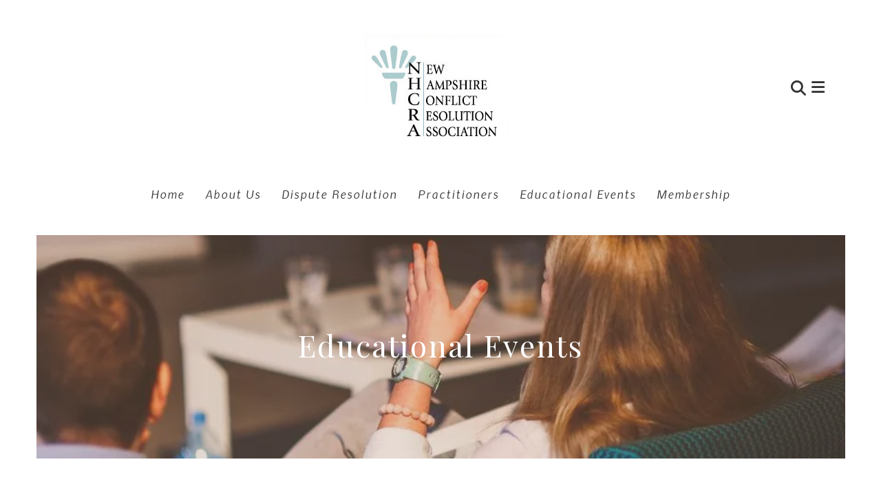

--- FILE ---
content_type: text/html; charset=UTF-8
request_url: https://www.nhcra.org/news-events/event-calendar.html/calendar/2024/3
body_size: 13881
content:
<!DOCTYPE html>

<!--[if lt IE 9]><html lang="en" class="no-js lt-ie10 lt-ie9"><![endif]-->
<!--[if IE 9]><html lang="en" class="no-js is-ie9 lt-ie10"><![endif]-->
<!--[if gt IE 9]><!--><html lang="en" class="no-js"><!--<![endif]-->

<head>
  <title>Educational Events : News &amp; Events : New Hampshire Conflict Resolution Association</title>
    <link rel="shortcut icon" href="https://cdn.firespring.com/images/8af37920-564e-401b-be74-3eb8b31e2181"/>


<!-- Meta tags -->
<meta charset="utf-8">
<meta name="viewport" content="width=device-width, initial-scale=1.0">





  <meta property="og:title" content="Educational Events : News &amp; Events : New Hampshire Conflict Resolution Association">
  <meta property="og:url" content="https://www.nhcra.org/news-events/event-calendar.html/calendar/2024/3">
  <meta property="og:type" content="website">
        <meta name="twitter:card" content="summary">
  <meta name="twitter:title" content="Educational Events : News &amp; Events : New Hampshire Conflict Resolution Association">
    
  <link rel="stylesheet" href="//cdn.firespring.com/core/v2/css/stylesheet.1768999783.css">

<!-- CSS -->
      <link rel="stylesheet" href="//cdn.firespring.com/designs/np_pillar/css/design-8826.1768999783.css">
  
<!-- SlickSlider Assets -->
  
<!-- jQuery -->
<script nonce="c5ae63980b18864c98e149fae7efe9fae326d6bf68bd4e52cc34612147351b4b" type="text/javascript">
  (function (window) {
    if (window.location !== window.top.location) {
      var handler = function () {
        window.top.location = window.location;
        return false;
      };
      window.onclick = handler;
      window.onkeypress = handler;
    }
  })(this);
</script>
  <script nonce="c5ae63980b18864c98e149fae7efe9fae326d6bf68bd4e52cc34612147351b4b" src="//cdn.firespring.com/core/v2/js/jquery.1768999783.js"></script>

<!-- Clicky Analytics -->
    <script
    nonce="c5ae63980b18864c98e149fae7efe9fae326d6bf68bd4e52cc34612147351b4b"
    type="text/javascript"
  >
    var firespring = { log: function () { return }, goal: function () { return } }
    var firespring_site_id = Number('101140588');
    (function () {
      var s = document.createElement('script')
      s.type = 'text/javascript'
      s.async = true
      s.src = 'https://analytics.firespring.com/js';
      (document.getElementsByTagName('head')[0] || document.getElementsByTagName('body')[0]).appendChild(s)
    })()
  </script>
<!-- End Clicky Analytics --><!-- Google External Accounts -->
<script
  async
  nonce="c5ae63980b18864c98e149fae7efe9fae326d6bf68bd4e52cc34612147351b4b"
  src="https://www.googletagmanager.com/gtag/js?id=G-3MXD5JNQ3T"
></script>
<script nonce="c5ae63980b18864c98e149fae7efe9fae326d6bf68bd4e52cc34612147351b4b">
  window.dataLayer = window.dataLayer || []

  function gtag () {dataLayer.push(arguments)}

  gtag('js', new Date())
    gtag('config', 'G-3MXD5JNQ3T')
  </script>
<!-- End Google External Accounts -->

            
  

</head>

  <body class="internal internal-nav ">

  
<a class="hidden-visually skip-to-main" href="#main-content">Skip to main content</a>

      <!-- BEGIN .smart-menu-container -->
<div class="smart-menu-container">
  <!-- BEGIN .smart-menu-toggle -->
  <div class="smart-menu-toggle">
    <i class="fa fa-bars"></i>
  </div>
  <!-- END .smart-menu-toggle -->
</div>
<!-- END .smart-menu-container -->


<!-- BEGIN .menu-container -->
<div class="menu-container container-dark">

  <!-- BEGIN .header-row -->
  <div class="header-row wrap">

    <!-- BEGIN .left-links -->
    <div class="left-links">
      
     <!-- BEGIN .menu-toggle -->
     <div class="menu-toggle">
      <i class="fa fa-bars"></i>
    </div>
    <!-- END .menu-toggle -->

  </div>
  <!-- END .left-links -->

  <!-- begin nav-logo -->
  <div class="nav-logo">
          <a href="https://www.nhcra.org/"><img alt="New Hampshire Conflict Resolution Association" title="logo" src="https://cdn.firespring.com/images/3f2a7baf-c7c6-4625-96c1-d27b43297715.jpg"></a>
      </div>
  <!-- end nav-logo -->

  <!-- BEGIN .right-links -->
  <div class="right-links">
    <!-- BEGIN .content-block search-block -->
          <!-- BEGIN .search-container -->
      <div class="search-container">
        <div class="content-block search-2-block">
  <div class="search-form search-form--08c23434b30d155e07b9f83c2421ffda" role="search">

  <form class="form--inline form--inline--no-button" novalidate>
    <div class="form-row">
      <div class="form-row__controls">
        <input aria-label="Search our site" type="search" id="search-form__input--08c23434b30d155e07b9f83c2421ffda" autocomplete="off">
      </div>
    </div>
  </form>

  <div id="search-form__results--08c23434b30d155e07b9f83c2421ffda" class="search-form__results"></div>
    <script nonce="c5ae63980b18864c98e149fae7efe9fae326d6bf68bd4e52cc34612147351b4b" type="text/javascript">
      var ss360Config = window.ss360Config || []
      var config = {
        style: {
          themeColor: '#333333',
          accentColor: "#000000",
          loaderType: 'circle'
        },
        searchBox: {
          selector: "#search-form__input--08c23434b30d155e07b9f83c2421ffda"
        },
        tracking: {
          providers: []
        },
        siteId: "www.nhcra.org",
        showErrors: false
      }
      if (!window.ss360Config[0]) {
        var stScript = document.createElement('script')
        stScript.type = 'text/javascript'
        stScript.async = true
        stScript.src = 'https://cdn.sitesearch360.com/v13/sitesearch360-v13.min.js'
        var entry = document.getElementsByTagName('script')[0]
        entry.parentNode.insertBefore(stScript, entry)
      }
      ss360Config.push(config)
    </script>
</div>
</div>
        <!-- BEGIN .search-toggle-containter -->
        <div class="search-toggle">
          <i class="fa fa-search"></i>
        </div>
        <!-- END .search-toggle-containter -->
      </div>
      <!-- END .search-container -->
        <!-- END .content-block search-block -->

    <!-- BEGIN .menu-close -->
    <div class="menu-close">
      <i class="fa fa-times"></i>
    </div>
    <!-- END .menu-close -->

  </div>
  <!-- END .right-links -->

</div>
<!-- END .header-row -->

<!-- BEGIN .wrap -->
<div class="wrap">
  <!-- BEGIN .nav-row -->
  <div class="nav-row">
            <!-- BEGIN nav -->
                                                                              <nav class="nav primary" aria-label="Secondary">

    
    <ul class="nav__list nav-ul-0 nav primary">
      
    <li class="nav-level-0 nav__list--parent">
      <a href="https://www.nhcra.org/about-us/">About Us</a>

      
        <ul class="nav-ul-1">
           
    <li class="nav-level-1">
      <a href="https://www.nhcra.org/about-us/">About Us</a>

      
    </li>


    <li class="nav-level-1">
      <a href="https://www.nhcra.org/about-us/frequent-questions.html">FAQ</a>

      
    </li>


    <li class="nav-level-1">
      <a href="https://www.nhcra.org/about-us/volunteer.html">Volunteer</a>

      
    </li>


    <li class="nav-level-1">
      <a href="https://www.nhcra.org/about-us/contact.html">Contact Us</a>

      
    </li>


    <li class="nav-level-1">
      <a href="https://www.nhcra.org/about-us/active-member-list.html">Active Member List</a>

      
    </li>

        </ul>
      
    </li>


    <li class="nav-level-0 nav__list--parent">
      <a href="https://www.nhcra.org/dispute-resolution/">Dispute Resolution</a>

      
        <ul class="nav-ul-1">
           
    <li class="nav-level-1">
      <a href="https://www.nhcra.org/dispute-resolution/">Resolution Processes</a>

      
    </li>


    <li class="nav-level-1">
      <a href="https://www.nhcra.org/dispute-resolution/types-of-conflict.html">Types of Conflict</a>

      
    </li>


    <li class="nav-level-1">
      <a href="https://www.nhcra.org/dispute-resolution/find-a-professional.html">Questions to Ask</a>

      
    </li>

        </ul>
      
    </li>


    <li class="nav-level-0 nav__list--parent">
      <a href="https://www.nhcra.org/find-a-practitioner/">Practitioners</a>

      
        <ul class="nav-ul-1">
           
    <li class="nav-level-1">
      <a href="https://www.nhcra.org/find-a-practitioner/">Practitioners - Searchable Directory</a>

      
    </li>


    <li class="nav-level-1">
      <a href="https://www.nhcra.org/find-a-practitioner/family-mediation.html">Family Mediation</a>

      
    </li>


    <li class="nav-level-1">
      <a href="https://www.nhcra.org/find-a-practitioner/workplace-conflict-practioners.html">Organizational/ Workplace Conflict</a>

      
    </li>


    <li class="nav-level-1">
      <a href="https://www.nhcra.org/find-a-practitioner/probate-adr-practitioners.html">Probate ADR</a>

      
    </li>


    <li class="nav-level-1">
      <a href="https://www.nhcra.org/find-a-practitioner/civil-disputes.html">Civil Disputes</a>

      
    </li>


    <li class="nav-level-1">
      <a href="https://www.nhcra.org/find-a-practitioner/collaborative-lawyers.html">Collaborative Law</a>

      
    </li>


    <li class="nav-level-1">
      <a href="https://www.nhcra.org/find-a-practitioner/members-by-county.html">Practitioners - By Geographic Location</a>

      
    </li>

        </ul>
      
    </li>


    <li class="nav-level-0 nav__list--parent nav__list--here">
      <a href="https://www.nhcra.org/news-events/">News &amp; Events</a>

      
        <ul class="nav-ul-1">
           
    <li class="nav-level-1 nav__list--here">
      <a href="https://www.nhcra.org/news-events/">Educational Events</a>

      
    </li>


    <li class="nav-level-1">
      <a href="https://www.nhcra.org/news-events/newsroom.html">Newsroom</a>

      
    </li>


    <li class="nav-level-1">
      <a href="https://www.nhcra.org/news-events/archives.html">Archives</a>

      
    </li>

        </ul>
      
    </li>


    <li class="nav-level-0 nav__list--parent">
      <a href="https://www.nhcra.org/membership/">Membership</a>

      
        <ul class="nav-ul-1">
           
    <li class="nav-level-1">
      <a href="https://www.nhcra.org/membership/">Become/Renew Membership</a>

      
    </li>


    <li class="nav-level-1">
      <a href="https://www.nhcra.org/membership/mailing-list.html">Join Our Mailing List</a>

      
    </li>

        </ul>
      
    </li>

    </ul>

    
  </nav>


                                <!-- END nav -->
               </div>
  <!-- END .nav-row -->

</div>
<!-- END .wrap -->

</div>
<!-- END .menu-container -->



<!-- BEGIN .site-container -->
<div class="site-container">
  <!-- BEGIN header -->
  <header class="header">

    <!-- BEGIN .wrap -->
    <div class="wrap">

      <!-- BEGIN .left-links -->
      <div class="left-links">
         <!-- BEGIN .content-block additional-header-block -->
                 <!-- END .content-block additional-header-block -->
        <!-- BEGIN .content-block social-media-block -->
                <!-- END .content-block social-media-block -->
        <!-- BEGIN .menu-toggle -->
        <div class="menu-toggle">
          <i class="fa fa-bars"></i>
        </div>
        <!-- END .menu-toggle -->

      </div>
      <!-- END .left-links -->

      <!-- begin nav-logo -->
      <div class="nav-logo">
                  <a href="https://www.nhcra.org/"><img alt="New Hampshire Conflict Resolution Association" title="logo" src="https://cdn.firespring.com/images/3f2a7baf-c7c6-4625-96c1-d27b43297715.jpg"></a>
              </div>
      <!-- end nav-logo -->

      <!-- BEGIN .right-links -->
      <div class="right-links">
        <!-- BEGIN .content-block search-block -->
                  <!-- BEGIN .search-container -->
          <div class="search-container">
            <div class="content-block search-block">
  <div class="search-form search-form--e49fdcde286dfcf865ca5e54d34d6015" role="search">

  <form class="form--inline form--inline--no-button" novalidate>
    <div class="form-row">
      <div class="form-row__controls">
        <input aria-label="Search our site" type="search" id="search-form__input--e49fdcde286dfcf865ca5e54d34d6015" autocomplete="off">
      </div>
    </div>
  </form>

  <div id="search-form__results--e49fdcde286dfcf865ca5e54d34d6015" class="search-form__results"></div>
    <script nonce="c5ae63980b18864c98e149fae7efe9fae326d6bf68bd4e52cc34612147351b4b" type="text/javascript">
      var ss360Config = window.ss360Config || []
      var config = {
        style: {
          themeColor: '#333333',
          accentColor: "#000000",
          loaderType: 'circle'
        },
        searchBox: {
          selector: "#search-form__input--e49fdcde286dfcf865ca5e54d34d6015"
        },
        tracking: {
          providers: []
        },
        siteId: "www.nhcra.org",
        showErrors: false
      }
      if (!window.ss360Config[0]) {
        var stScript = document.createElement('script')
        stScript.type = 'text/javascript'
        stScript.async = true
        stScript.src = 'https://cdn.sitesearch360.com/v13/sitesearch360-v13.min.js'
        var entry = document.getElementsByTagName('script')[0]
        entry.parentNode.insertBefore(stScript, entry)
      }
      ss360Config.push(config)
    </script>
</div>
</div>
            <!-- BEGIN .search-toggle-containter -->
            <div class="search-toggle">
              <i class="fa fa-search"></i>
            </div>
            <!-- END .search-toggle-containter -->
          </div>
          <!-- END .search-container -->
              <!-- BEGIN .menu-toggle -->
      <div class="menu-toggle">
        <i class="fa fa-bars"></i>
      </div>
      <!-- END .menu-toggle -->

    </div>

    <!-- END .right-links -->
  </div>
  <!-- END .wrap -->

</header>
  <!-- END header -->
  
  
    <!-- BEGIN .welcome-container -->
    <div class="welcome-container">
        <!-- BEGIN .content-block quicklinks-block -->
                    <!-- BEGIN .topnav-container -->
            <div class="topnav-container">
                <!-- BEGIN .wrap -->
                <div class="wrap">
                    <div class="content-block quicklinks-block">
  <div class="collection collection--list" id="content_4c3f80f943378e75efe9d986bc86f5ef">

    

    <ul class="collection__items">

        
                        <li class="collection-item" id="content_4c3f80f943378e75efe9d986bc86f5ef_item_9922015">
                                    <div class="collection-item__content">

          
                      <div class="collection-item-label"><a href="https://www.nhcra.org/welcome.html"     itemprop="url">Home</a></div>
          
          
        </div>
              </li>
                            <li class="collection-item" id="content_4c3f80f943378e75efe9d986bc86f5ef_item_9592667">
                                    <div class="collection-item__content">

          
                      <div class="collection-item-label"><a href="https://www.nhcra.org/about-us/mission.html"     itemprop="url">About Us</a></div>
          
                                  <div class="collection-item-description"><p>In this section you will find all that you need to know about our people, mission, history and frequently asked questions. If you want to learn more about our organization, just follow the links for more information.</p></div>
          
        </div>
              </li>
                            <li class="collection-item" id="content_4c3f80f943378e75efe9d986bc86f5ef_item_9592668">
                                    <div class="collection-item__content">

          
                      <div class="collection-item-label"><a href="https://www.nhcra.org/dispute-resolution/resolution-processes.html"     itemprop="url">Dispute Resolution</a></div>
          
                                  <div class="collection-item-description"><p>Conflict is a normal, temporary and sometimes necessary part of life.  Although not always welcome, if managed properly, conflict can eventually result in positive change for the parties involved.  One of the key factors in determining whether a conflict will ultimately be constructive or destructive, is the method by which it is resolved.</p>

<p>Many traditional methods for resolving conflict can be more damaging to the relationship of the parties, than the actual dispute.  While adversarial processes like litigation have their place in conflict resolution, at NHCRA, we believe that those cases are the exception rather than the rule.  We think the majority of conflicts can be resolved successfully through a more cooperative and peaceable process, such as mediation.</p>

<p>Also, these more collaborative methods often preserve resources and relationships, while resulting in longer lasting agreements, developed by the parties themselves</p></div>
          
        </div>
              </li>
                            <li class="collection-item" id="content_4c3f80f943378e75efe9d986bc86f5ef_item_9592669">
                                    <div class="collection-item__content">

          
                      <div class="collection-item-label"><a href="https://www.nhcra.org/find-a-practitioner/practitioners-by-type.html"     itemprop="url">Practitioners</a></div>
          
          
        </div>
              </li>
                            <li class="collection-item" id="content_4c3f80f943378e75efe9d986bc86f5ef_item_9609983">
                                    <div class="collection-item__content">

          
                      <div class="collection-item-label"><a href="https://www.nhcra.org/news-events/event-calendar.html"     itemprop="url">Educational Events</a></div>
          
          
        </div>
              </li>
                            <li class="collection-item" id="content_4c3f80f943378e75efe9d986bc86f5ef_item_9609981">
                                    <div class="collection-item__content">

          
                      <div class="collection-item-label"><a href="https://www.nhcra.org/membership/become-a-member.html"     itemprop="url">Membership</a></div>
          
          
        </div>
              </li>
      
    </ul>

    </div>
</div>
                </div>
                <!-- END .wrap -->
            </div>
            <!-- END .topnav-container -->
                <!-- END .content-block quicklinks-block -->

        <!-- BEGIN .masthead-container -->
                    <div class="masthead-container has-bg wrap">
                    <div id="content_0bdff0c64fdc59be616ad78948a60f18"  class="image" style="max-width: 880px;">
    
    <img
        loading="lazy"
        width="880"
        height="587"
        alt=""
        src="https://cdn.firespring.com/images/fdc19580-e2b7-4049-8239-715247bcaca5.jpg"
        srcset="https://cdn.firespring.com/images/9ab8c513-d2c3-4faf-8724-937b460820c1.jpg 600w, https://cdn.firespring.com/images/fdc19580-e2b7-4049-8239-715247bcaca5.jpg 880w"
        itemprop="image"
                    >
    

          </div>
<h4>Educational Events</h4>
            </div>
            <!-- END masthead-container -->
                <!-- END .masthead-container -->

    </div>
    <!-- END .welcome-container -->

    
    <main>
        <!-- BEGIN .wrap -->
        <div class="wrap">

            <!-- start sidebar -->
                            <!-- BEGIN .sidebar-container -->
                <div class="sidebar-container">
                    <!-- BEGIN nav -->
                                                                                                                                        <nav class="nav subnav accordian" aria-label="Secondary">

    
    <ul class="nav__list nav-ul-0 nav subnav ">
      
    <li class="nav-level-0 nav__list--here">
      <a href="https://www.nhcra.org/news-events/">Educational Events</a>

      
    </li>


    <li class="nav-level-0">
      <a href="https://www.nhcra.org/news-events/newsroom.html">Newsroom</a>

      
    </li>


    <li class="nav-level-0">
      <a href="https://www.nhcra.org/news-events/archives.html">Archives</a>

      
    </li>

    </ul>

    
  </nav>


                                            <!-- END nav -->
                </div>
                <!-- END .sidebar-container -->
            
            <!-- BEGIN .primary-content -->
            <div id="main-content" class="primary-content">
                <!-- BEGIN .content-wrap -->
                <div class="content-wrap" data-search-indexed="true">
                                            <hr>
<div id="content_0491ebd88362ccc6102f6e48c81abfa6" class="event-calendar event-calendar--grid">

  <!-- BEGIN event calendar header -->
  <div class="event-calendar__header">
    <div class="event-calendar-nav">

          
      <div class="event-calendar-nav__title">
      <h3>March 2024</h3>
    </div>
  
      <div class="event-calendar-nav__current">
            <a href="https://www.nhcra.org/news-events/event-calendar.html" class="button button--sm">This Month</a>
    </div>
  
              
  <div class="event-calendar-nav__date-picker">
    <a href="#lightbox-event-calendar-nav-date-picker--0491ebd88362ccc6102f6e48c81abfa6" class="button button--icon button--sm lightbox lightbox--inline js-lightbox--inline">
      <span class="hidden-visually">Select a Date to View</span>
    </a>

    <div id="lightbox-event-calendar-nav-date-picker--0491ebd88362ccc6102f6e48c81abfa6" class="inline-popup mfp-hide inline-popup--xs">

      <div class="inline-popup__header">
        <h5>Jump to a Month</h5>
      </div>

      <div class="inline-popup__content">
                  <form method="post" action="https://www.nhcra.org/news-events/event-calendar.html/calendar/2024/3" class="form--inline" novalidate>
            <div class="form-row">
              <div class="form-row__controls">
                <div class="form-grid">
                  <div class="form-grid__control date-picker-month" style="max-width: 50%;">
                    <select id="jump_to_month_0491ebd88362ccc6102f6e48c81abfa6" name="jump_to_month_0491ebd88362ccc6102f6e48c81abfa6"
                        aria-labelledby="aria-date-picker-month">
                                              <option value="1">January</option>
                                              <option value="2">February</option>
                                              <option value="3" selected="selected">March</option>
                                              <option value="4">April</option>
                                              <option value="5">May</option>
                                              <option value="6">June</option>
                                              <option value="7">July</option>
                                              <option value="8">August</option>
                                              <option value="9">September</option>
                                              <option value="10">October</option>
                                              <option value="11">November</option>
                                              <option value="12">December</option>
                                          </select>
                    <span id="aria-date-picker-month" class="aria-label">Month</span>
                  </div>
                  <div class="form-grid__control date-picker-Year" style="max-width: 50%;">
                    <select id="jump_to_year_0491ebd88362ccc6102f6e48c81abfa6" name="jump_to_year_0491ebd88362ccc6102f6e48c81abfa6"
                        aria-labelledby="aria-date-picker-year">
                                              <option value="2023">2023</option>
                                              <option value="2024" selected="selected">2024</option>
                                              <option value="2025">2025</option>
                                              <option value="2026">2026</option>
                                          </select>
                    <span id="aria-date-picker-year" class="aria-label">Year</span>
                  </div>
                </div>
              </div>
              <div class="form-row__button">
                <input type="submit" value="Go" class="button">
              </div>
            </div>
            <input type="hidden" name="calendar_id" value="32893204"/>
            <input type="hidden" name="month_0491ebd88362ccc6102f6e48c81abfa6" value="3"/>
            <input type="hidden" name="year_0491ebd88362ccc6102f6e48c81abfa6" value="2024"/>
          </form>
                </div>

    </div>

  </div>

      <div class="event-calendar-nav__next-prev button-group">
              <a href="https://www.nhcra.org/news-events/event-calendar.html/calendar/2024/2" class="button button--icon button--sm button--prev">
          <span class="hidden-visually">Go to Previous</span>
        </a>
                    <a href="https://www.nhcra.org/news-events/event-calendar.html/calendar/2024/4" class="button button--icon button--sm button--next">
          <span class="hidden-visually">Go to Next</span>
        </a>
          </div>
  
</div>    <script nonce="c5ae63980b18864c98e149fae7efe9fae326d6bf68bd4e52cc34612147351b4b" type="text/javascript">
  $(document).ready(
      function () {

        $("#event_category_filter_id_0491ebd88362ccc6102f6e48c81abfa6").change(function () {
          $(this).closest('form').submit();
        });

        $("#event_keywords_filter_reset_0491ebd88362ccc6102f6e48c81abfa6").click(function (e) {
          e.preventDefault();
          $("#event_keywords_filter_0491ebd88362ccc6102f6e48c81abfa6").val('');
          $(this).closest('form').submit();
        });

      }
  );
</script>

<div class="event-calendar-search panel panel--well">

  
    <div class="event-calendar-search__jump" role="navigation">

      <form method="post" action="https://www.nhcra.org/news-events/event-calendar.html/calendar/2024/3" class="form--inline form--inline--no-button" novalidate="">

        <div class="form-row">

          <div class="form-row__controls">
            <select name="event_category_filter_id_0491ebd88362ccc6102f6e48c81abfa6" id="event_category_filter_id_0491ebd88362ccc6102f6e48c81abfa6" aria-label="Select an event category">
              <option value="0">Include All Categories</option>
              <option value="" disabled="disabled">-----</option>
              <optgroup label="Filter by Category">
                                                                        <option value="23023">Board Member Events</option>
                                                                                          <option value="23024">Member Events</option>
                                                                                          <option value="23025">Public Events</option>
                                                                                          <option value="23026">Staff Events</option>
                                                                                          <option value="23027">Volunteer Events</option>
                                                </optgroup>
            </select>
          </div>

        </div>

      </form>

    </div>
  
  <div class="event-calendar-search__keywords" role="search">

    <form method="post" action="https://www.nhcra.org/news-events/event-calendar.html/calendar/2024/3" class="form--inline form--inline--no-button" novalidate="">

      <div class="form-row">
                <div class="form-row__controls">
                              <input type="search" name="event_keywords_filter_0491ebd88362ccc6102f6e48c81abfa6" id="event_keywords_filter_0491ebd88362ccc6102f6e48c81abfa6"
               placeholder="Search this month&#039;s events..." aria-label="Search for an event" value="">
        </div>
      </div>

    </form>

  </div>

</div>  </div>
  <!-- END event calendar header -->

  <table class="calendar-grid-header">
    <thead>
    <tr>
              <th class="calendar-grid-header__day">S</th>
              <th class="calendar-grid-header__day">M</th>
              <th class="calendar-grid-header__day">T</th>
              <th class="calendar-grid-header__day">W</th>
              <th class="calendar-grid-header__day">T</th>
              <th class="calendar-grid-header__day">F</th>
              <th class="calendar-grid-header__day">S</th>
          </tr>
    </thead>
  </table>

  <div class="calendar-grid-body">

    
      <div class="calendar-grid-week">
        <div class="calendar-grid-week__events">

          <table>
            <thead>
            <tr>
                                              
                                                                    
                                                  
                
                <th  class="calendar-grid-day-number calendar-grid-other-month calendar-grid-past" data-date="2024-02-25">
                  25
                </th>
                                              
                                                                    
                                                  
                
                <th  class="calendar-grid-day-number calendar-grid-other-month calendar-grid-past" data-date="2024-02-26">
                  26
                </th>
                                              
                                                                    
                                                  
                
                <th  class="calendar-grid-day-number calendar-grid-other-month calendar-grid-past" data-date="2024-02-27">
                  27
                </th>
                                              
                                                                    
                                                  
                
                <th  class="calendar-grid-day-number calendar-grid-other-month calendar-grid-past" data-date="2024-02-28">
                  28
                </th>
                                              
                                                                                                          
                                                  
                
                <th  class="calendar-grid-day-number calendar-grid-other-month calendar-grid-past" data-date="2024-02-29">
                  Feb 29
                </th>
                                              
                                                                                        
                                                  
                
                <th  class="calendar-grid-day-number calendar-grid-past" data-date="2024-03-01">
                  Mar 1
                </th>
                                              
                                                  
                                                  
                
                <th  class="calendar-grid-day-number calendar-grid-past" data-date="2024-03-02">
                  2
                </th>
                          </tr>
            </thead>
            <tbody>
                          <tr>
                                                      <td colspan="7"></td>
                                                </tr>
                        </tbody>
          </table>

        </div>

        <div class="calendar-grid-week__bg">

          <table>
            <tbody>
            <tr>
                              
                                                  
                                                  
                <td class="calendar-grid-day calendar-grid-other-month calendar-grid-past"></td>
                              
                                                  
                                                  
                <td class="calendar-grid-day calendar-grid-other-month calendar-grid-past"></td>
                              
                                                  
                                                  
                <td class="calendar-grid-day calendar-grid-other-month calendar-grid-past"></td>
                              
                                                  
                                                  
                <td class="calendar-grid-day calendar-grid-other-month calendar-grid-past"></td>
                              
                                                  
                                                  
                <td class="calendar-grid-day calendar-grid-other-month calendar-grid-past"></td>
                              
                
                                                  
                <td class="calendar-grid-day calendar-grid-past"></td>
                              
                
                                                  
                <td class="calendar-grid-day calendar-grid-past"></td>
                          </tr>
            </tbody>
          </table>

        </div>
      </div>

    
      <div class="calendar-grid-week">
        <div class="calendar-grid-week__events">

          <table>
            <thead>
            <tr>
                                              
                                                  
                                                  
                
                <th  class="calendar-grid-day-number calendar-grid-past" data-date="2024-03-03">
                  3
                </th>
                                              
                                                  
                                                  
                
                <th  class="calendar-grid-day-number calendar-grid-past" data-date="2024-03-04">
                  4
                </th>
                                              
                                                  
                                                  
                
                <th  class="calendar-grid-day-number calendar-grid-past" data-date="2024-03-05">
                  5
                </th>
                                              
                                                  
                                                  
                
                <th  class="calendar-grid-day-number calendar-grid-past" data-date="2024-03-06">
                  6
                </th>
                                              
                                                  
                                                  
                
                <th  class="calendar-grid-day-number calendar-grid-past" data-date="2024-03-07">
                  7
                </th>
                                              
                                                  
                                                  
                
                <th  class="calendar-grid-day-number calendar-grid-past" data-date="2024-03-08">
                  8
                </th>
                                              
                                                  
                                                  
                
                <th  class="calendar-grid-day-number calendar-grid-past" data-date="2024-03-09">
                  9
                </th>
                          </tr>
            </thead>
            <tbody>
                          <tr>
                                                      <td colspan="7"></td>
                                                </tr>
                        </tbody>
          </table>

        </div>

        <div class="calendar-grid-week__bg">

          <table>
            <tbody>
            <tr>
                              
                
                                                  
                <td class="calendar-grid-day calendar-grid-past"></td>
                              
                
                                                  
                <td class="calendar-grid-day calendar-grid-past"></td>
                              
                
                                                  
                <td class="calendar-grid-day calendar-grid-past"></td>
                              
                
                                                  
                <td class="calendar-grid-day calendar-grid-past"></td>
                              
                
                                                  
                <td class="calendar-grid-day calendar-grid-past"></td>
                              
                
                                                  
                <td class="calendar-grid-day calendar-grid-past"></td>
                              
                
                                                  
                <td class="calendar-grid-day calendar-grid-past"></td>
                          </tr>
            </tbody>
          </table>

        </div>
      </div>

    
      <div class="calendar-grid-week">
        <div class="calendar-grid-week__events">

          <table>
            <thead>
            <tr>
                                              
                                                  
                                                  
                
                <th  class="calendar-grid-day-number calendar-grid-past" data-date="2024-03-10">
                  10
                </th>
                                              
                                                  
                                                  
                
                <th  class="calendar-grid-day-number calendar-grid-past" data-date="2024-03-11">
                  11
                </th>
                                              
                                                  
                                                  
                
                <th  class="calendar-grid-day-number calendar-grid-past" data-date="2024-03-12">
                  12
                </th>
                                              
                                                  
                                                  
                                                  
                <th  class="calendar-grid-day-number calendar-grid-past calendar-grid-has-events" data-date="2024-03-13">
                  13
                </th>
                                              
                                                  
                                                  
                
                <th  class="calendar-grid-day-number calendar-grid-past" data-date="2024-03-14">
                  14
                </th>
                                              
                                                  
                                                  
                
                <th  class="calendar-grid-day-number calendar-grid-past" data-date="2024-03-15">
                  15
                </th>
                                              
                                                  
                                                  
                
                <th  class="calendar-grid-day-number calendar-grid-past" data-date="2024-03-16">
                  16
                </th>
                          </tr>
            </thead>
            <tbody>
                          <tr>
                                                      <td colspan="3"></td>
                                                                        <td class="calendar-grid-event-container" colspan="1">
                      <a class="calendar-grid-event calendar-grid-event--start calendar-grid-event--end" title="NHCRA Board of Directors Meeting"
                         href="https://www.nhcra.org/news-events/event-calendar.html/event/2024/03/13/1710367200/nhcra-board-of-directors-meeting/193550">
                        <div class="calendar-grid-event__info">
                                                      <span class="calendar-grid-event__time">5:00 pm</span>
                                                    <span class="calendar-grid-event__title">NHCRA Board of Directors Meeting</span>
                        </div>
                      </a>
                    </td>
                                                                        <td colspan="3"></td>
                                                </tr>
                        </tbody>
          </table>

        </div>

        <div class="calendar-grid-week__bg">

          <table>
            <tbody>
            <tr>
                              
                
                                                  
                <td class="calendar-grid-day calendar-grid-past"></td>
                              
                
                                                  
                <td class="calendar-grid-day calendar-grid-past"></td>
                              
                
                                                  
                <td class="calendar-grid-day calendar-grid-past"></td>
                              
                
                                                  
                <td class="calendar-grid-day calendar-grid-past"></td>
                              
                
                                                  
                <td class="calendar-grid-day calendar-grid-past"></td>
                              
                
                                                  
                <td class="calendar-grid-day calendar-grid-past"></td>
                              
                
                                                  
                <td class="calendar-grid-day calendar-grid-past"></td>
                          </tr>
            </tbody>
          </table>

        </div>
      </div>

    
      <div class="calendar-grid-week">
        <div class="calendar-grid-week__events">

          <table>
            <thead>
            <tr>
                                              
                                                  
                                                  
                
                <th  class="calendar-grid-day-number calendar-grid-past" data-date="2024-03-17">
                  17
                </th>
                                              
                                                  
                                                  
                
                <th  class="calendar-grid-day-number calendar-grid-past" data-date="2024-03-18">
                  18
                </th>
                                              
                                                  
                                                  
                
                <th  class="calendar-grid-day-number calendar-grid-past" data-date="2024-03-19">
                  19
                </th>
                                              
                                                  
                                                  
                
                <th  class="calendar-grid-day-number calendar-grid-past" data-date="2024-03-20">
                  20
                </th>
                                              
                                                  
                                                  
                
                <th  class="calendar-grid-day-number calendar-grid-past" data-date="2024-03-21">
                  21
                </th>
                                              
                                                  
                                                  
                
                <th  class="calendar-grid-day-number calendar-grid-past" data-date="2024-03-22">
                  22
                </th>
                                              
                                                  
                                                  
                
                <th  class="calendar-grid-day-number calendar-grid-past" data-date="2024-03-23">
                  23
                </th>
                          </tr>
            </thead>
            <tbody>
                          <tr>
                                                      <td colspan="7"></td>
                                                </tr>
                        </tbody>
          </table>

        </div>

        <div class="calendar-grid-week__bg">

          <table>
            <tbody>
            <tr>
                              
                
                                                  
                <td class="calendar-grid-day calendar-grid-past"></td>
                              
                
                                                  
                <td class="calendar-grid-day calendar-grid-past"></td>
                              
                
                                                  
                <td class="calendar-grid-day calendar-grid-past"></td>
                              
                
                                                  
                <td class="calendar-grid-day calendar-grid-past"></td>
                              
                
                                                  
                <td class="calendar-grid-day calendar-grid-past"></td>
                              
                
                                                  
                <td class="calendar-grid-day calendar-grid-past"></td>
                              
                
                                                  
                <td class="calendar-grid-day calendar-grid-past"></td>
                          </tr>
            </tbody>
          </table>

        </div>
      </div>

    
      <div class="calendar-grid-week">
        <div class="calendar-grid-week__events">

          <table>
            <thead>
            <tr>
                                              
                                                  
                                                  
                
                <th  class="calendar-grid-day-number calendar-grid-past" data-date="2024-03-24">
                  24
                </th>
                                              
                                                  
                                                  
                
                <th  class="calendar-grid-day-number calendar-grid-past" data-date="2024-03-25">
                  25
                </th>
                                              
                                                  
                                                  
                
                <th  class="calendar-grid-day-number calendar-grid-past" data-date="2024-03-26">
                  26
                </th>
                                              
                                                  
                                                  
                
                <th  class="calendar-grid-day-number calendar-grid-past" data-date="2024-03-27">
                  27
                </th>
                                              
                                                  
                                                  
                
                <th  class="calendar-grid-day-number calendar-grid-past" data-date="2024-03-28">
                  28
                </th>
                                              
                                                  
                                                  
                
                <th  class="calendar-grid-day-number calendar-grid-past" data-date="2024-03-29">
                  29
                </th>
                                              
                                                  
                                                  
                
                <th  class="calendar-grid-day-number calendar-grid-past" data-date="2024-03-30">
                  30
                </th>
                          </tr>
            </thead>
            <tbody>
                          <tr>
                                                      <td colspan="7"></td>
                                                </tr>
                        </tbody>
          </table>

        </div>

        <div class="calendar-grid-week__bg">

          <table>
            <tbody>
            <tr>
                              
                
                                                  
                <td class="calendar-grid-day calendar-grid-past"></td>
                              
                
                                                  
                <td class="calendar-grid-day calendar-grid-past"></td>
                              
                
                                                  
                <td class="calendar-grid-day calendar-grid-past"></td>
                              
                
                                                  
                <td class="calendar-grid-day calendar-grid-past"></td>
                              
                
                                                  
                <td class="calendar-grid-day calendar-grid-past"></td>
                              
                
                                                  
                <td class="calendar-grid-day calendar-grid-past"></td>
                              
                
                                                  
                <td class="calendar-grid-day calendar-grid-past"></td>
                          </tr>
            </tbody>
          </table>

        </div>
      </div>

    
      <div class="calendar-grid-week">
        <div class="calendar-grid-week__events">

          <table>
            <thead>
            <tr>
                                              
                                                                                        
                                                  
                
                <th  class="calendar-grid-day-number calendar-grid-past" data-date="2024-03-31">
                  Mar 31
                </th>
                                              
                                                                                                          
                                                  
                
                <th  class="calendar-grid-day-number calendar-grid-other-month calendar-grid-past" data-date="2024-04-01">
                  Apr 1
                </th>
                                              
                                                                    
                                                  
                
                <th  class="calendar-grid-day-number calendar-grid-other-month calendar-grid-past" data-date="2024-04-02">
                  2
                </th>
                                              
                                                                    
                                                  
                
                <th  class="calendar-grid-day-number calendar-grid-other-month calendar-grid-past" data-date="2024-04-03">
                  3
                </th>
                                              
                                                                    
                                                  
                
                <th  class="calendar-grid-day-number calendar-grid-other-month calendar-grid-past" data-date="2024-04-04">
                  4
                </th>
                                              
                                                                    
                                                  
                
                <th  class="calendar-grid-day-number calendar-grid-other-month calendar-grid-past" data-date="2024-04-05">
                  5
                </th>
                                              
                                                                    
                                                  
                
                <th  class="calendar-grid-day-number calendar-grid-other-month calendar-grid-past" data-date="2024-04-06">
                  6
                </th>
                          </tr>
            </thead>
            <tbody>
                          <tr>
                                                      <td colspan="7"></td>
                                                </tr>
                        </tbody>
          </table>

        </div>

        <div class="calendar-grid-week__bg">

          <table>
            <tbody>
            <tr>
                              
                
                                                  
                <td class="calendar-grid-day calendar-grid-past"></td>
                              
                                                  
                                                  
                <td class="calendar-grid-day calendar-grid-other-month calendar-grid-past"></td>
                              
                                                  
                                                  
                <td class="calendar-grid-day calendar-grid-other-month calendar-grid-past"></td>
                              
                                                  
                                                  
                <td class="calendar-grid-day calendar-grid-other-month calendar-grid-past"></td>
                              
                                                  
                                                  
                <td class="calendar-grid-day calendar-grid-other-month calendar-grid-past"></td>
                              
                                                  
                                                  
                <td class="calendar-grid-day calendar-grid-other-month calendar-grid-past"></td>
                              
                                                  
                                                  
                <td class="calendar-grid-day calendar-grid-other-month calendar-grid-past"></td>
                          </tr>
            </tbody>
          </table>

        </div>
      </div>

    
  </div>

  <div class="calendar-grid-events-list">

    
      <div class="calendar-grid-events-list__days">

                  
            
          
            
          
            
          
            
          
            
          
            
              
            
          
            
              
            
                            
            
              
            
          
            
              
            
          
            
              
            
          
            
              
            
          
            
              
            
          
            
              
            
          
            
              
            
                            
            
              
            
          
            
              
            
          
            
              
            
          
            
                              <div class="calendar-grid-events-list__day">
                  <div class="calendar-grid-events-list__header">
                    Wednesday, March 13, 2024
                  </div>

                  <ul class="calendar-grid-events-list__list">
                                          <li>
                        <a href="https://www.nhcra.org/news-events/event-calendar.html/event/2024/03/13/1710367200/nhcra-board-of-directors-meeting/193550">
                          <div class="event-title">
                            <span class="event-title__label">NHCRA Board of Directors Meeting</span>
                                                      </div>

                                                                              
                          <div class="event-meta__date-time info-meta">
                            <div class="event-time info-meta__time">
                              5:00 pm - 7:00 pm
                            </div>
                          </div>
                        </a>
                      </li>
                                      </ul>
                </div>
              
            
          
            
              
            
          
            
              
            
          
            
              
            
                            
            
              
            
          
            
              
            
          
            
              
            
          
            
              
            
          
            
              
            
          
            
              
            
          
            
              
            
                            
            
              
            
          
            
              
            
          
            
              
            
          
            
              
            
          
            
              
            
          
            
              
            
          
            
              
            
                            
            
              
            
          
            
          
            
          
            
          
            
          
            
          
            
                  
      </div>

    
          <nav class="nav nav--pagination calendar-grid-events-list__pagination" aria-label="Pagination">
        <ul>
                  <li>
            <a href="https://www.nhcra.org/news-events/event-calendar.html/calendar/2024/2" class="nav--pagination__prev" aria-label="Go to February 2024">February 2024</a>
          </li>
                          <li>
            <a href="https://www.nhcra.org/news-events/event-calendar.html/calendar/2024/4" class="nav--pagination__next" aria-label="Go to April 2024">April 2024</a>
          </li>
                </ul>
      </nav>
      </div>

</div><hr><h4>Family Mediator Certification Board Approved Continuing Education Courses Provided by NHCRA</h4><hr><div class="data-table">
  <table class="table--responsive js-table--responsive">
    <thead ><tr><th>

Date

</th><th>

Course

</th><th>

Description

</th><th>

Presenter

</th></tr></thead><tbody ><tr><td>

11/08/2021

</td><td>

Digital Assets in Divorce

</td><td>

Legal Updates: 1 hour

</td><td>

Jill Boynton CFA

</td></tr><tr><td>

06/14/2021; 07/12/2021

</td><td>

Two Household Families and the New Child and Dependent Care Tax Credit

</td><td>

Mediation skills: 1 hour; Legal update:1 hour

</td><td>

Tanya Ouellette CPA

</td></tr><tr><td>

05/11/2021

</td><td>

In the Time of Politics and Pandemics

</td><td>

Mediation Skills: 2 hours

</td><td>

Kim Weibrecht Esq

</td></tr><tr><td>

3/10/2021

</td><td>

R.E.A.C.T. Mental Health Awareness Campaign

</td><td>

Family Relationships: 1.5 hr.

</td><td>

John T. Broderick, Jr.

</td></tr><tr><td>

3/10/2021

</td><td>

Remote Mediation: Domestic Violence and COVID-19 Considerations

</td><td>

Family Relationships: 2 hr.

</td><td>

Erin Jasina

</td></tr><tr><td>

10/15/2019

</td><td>

Ethics: Navigating Complaints and Challenges to Confidentiality

</td><td>

Mediator Ethis: 3 hours

</td><td>

Heather Kulp, Esther Tardy-Wolfe, Candace Dochstader

</td></tr><tr><td>

6/12/2019

</td><td>

Male Victims of Domestic Violence and LGBTQ Survivors

</td><td>

Domestic Violence: 3 Hours

</td><td>

Zachary Ahmad-Kahloon

</td></tr><tr><td>

6/12/2019

</td><td>

Parenting Aspects to Consider with Incarcerated Parties

</td><td>

Family Dynamics: 1.5 hours

</td><td>

Kristina Toth

</td></tr><tr><td>

6/12/2019

</td><td>

Employment ADR

</td><td>

Other: 1.5 hours

</td><td>

Irene "Grace" Garvey

</td></tr><tr><td>

01/28/2018

</td><td>

What Family Mediators & Lawyers Need to Know about the New Tax Law

</td><td>

Legal Updates: 3 hours

</td><td>

Panel

</td></tr></tbody>  </table>
</div>

                                        <div class="clearfix"></div>
                </div>
                <!-- END .content-wrap -->
                <div class="clearfix"></div>
            </div>
            <!-- END .primary-content -->

        </div>
        <!-- END .wrap -->
    </main>
    <!-- end main -->

    <!-- BEGIN .content-block logos-block-->
        <!-- END .content-block logos-block-->


      <!-- BEGIN footer -->
<footer>

  <!-- BEGIN .wrap -->
  <div class="wrap">

    <!-- BEGIN .footer-row -->
    <div class="footer-row footer-row-1">
      <!-- BEGIN .locations-container -->
      <div class="locations-container">
       <div class="locations-hours locations-hours--variable">

  <div class="location location--1" itemscope itemtype="https://schema.org/Organization">

          
        <div class="location__title">
          <h5 itemprop="name">NHCRA</h5>
        </div>

          
    <div class="location__info">

              
          <div class="location__address" itemprop="address" itemscope itemtype="https://schema.org/PostalAddress">

                          
                <div class="location-address location-address--1" itemprop="streetAddress">
                  P.O. Box 1491
                </div>

                                        
                <div class="location-address location-address--2" itemprop="streetAddress">
                  Dover, NH 03820
                </div>

                          
          </div>

              
                    
                    
                    
    </div>
  </div>


</div>     </div>
     <!-- END .locations-container -->

     <div class="links-container">
       <!-- BEGIN .content-block footer-links-block -->
               <div class="content-block footer-links-block">
  <div class="collection collection--list" id="content_c548b6926ccfda9e00742c0b79da9cfb">

    

    <ul class="collection__items">

        
                        <li class="collection-item" id="content_c548b6926ccfda9e00742c0b79da9cfb_item_9592685">
                                    <div class="collection-item__content">

          
                      <div class="collection-item-label"><a href="https://www.nhcra.org/membership/log-in.html"     itemprop="url">Log In</a></div>
          
          
        </div>
              </li>
                            <li class="collection-item" id="content_c548b6926ccfda9e00742c0b79da9cfb_item_9592681">
                                    <div class="collection-item__content">

          
                      <div class="collection-item-label"><a href="https://www.nhcra.org/about-us/mission.html"     itemprop="url">About Us</a></div>
          
          
        </div>
              </li>
                            <li class="collection-item" id="content_c548b6926ccfda9e00742c0b79da9cfb_item_12128144">
                                    <div class="collection-item__content">

          
                      <div class="collection-item-label"><a href="https://www.nhcra.org/find-a-practitioner/members-by-county.html"     itemprop="url">Practitioners</a></div>
          
          
        </div>
              </li>
                            <li class="collection-item" id="content_c548b6926ccfda9e00742c0b79da9cfb_item_12393441">
                                    <div class="collection-item__content">

          
                      <div class="collection-item-label"><a href="https://www.nhcra.org/about-us/contact.html"     itemprop="url">Contact Us</a></div>
          
          
        </div>
              </li>
      
    </ul>

    </div>
</div>
            <!-- END .content-block footer-links-block -->
      <!-- BEGIN .content-block sitemap-block-->
            <!-- END .content-block sitemap-block-->
    </div>
    <!-- BEGIN .content-block email-marketing-block -->
          <div class="content-block email-marketing-block">
  <h4>Subscribe to our Newsletter</h4>
</div>
        <!-- END .content-block email-marketing-block -->
  </div>
  <!-- END .footer-row -->
  <!-- BEGIN .content-block additional-footer-block -->
    <!-- END .content-block additional-footer-block -->

  <!-- BEGIN .footer-row -->
  <div class="footer-row footer-row-2">
    <!-- BEGIN .pptc-container -->
    <div class="pptc-container">
           <div class="policy-links">
              <!-- BEGIN privacy policy -->
        <div class="policy-link policy-link--privacy">

          <a href="#privacy-policy" class="lightbox lightbox--inline js-lightbox--inline">Privacy Policy</a>

          <div id="privacy-policy" class="inline-popup inline-popup--medium mfp-hide">

            <div class="policy-title">
              <h2>Privacy Policy</h2>
            </div>

            <div class="policy-content">
              <ol>

<li><strong>What Information Do We Collect?</strong>
When you visit our website you may provide us with two types of information: personal information you knowingly choose to disclose that is collected on an individual basis and website use information collected on an aggregate basis as you and others browse our website.</li>

<li><strong>Personal Information You Choose to Provide</strong>
We may request that you voluntarily supply us with personal information, including your email address, postal address, home or work telephone number and other personal information for such purposes as correspondence, placing an order, requesting an estimate, or participating in online surveys.
If you choose to correspond with us through email, we may retain the content of your email messages together with your email address and our responses. We provide the same protections for these electronic communications that we employ in the maintenance of information received by mail and telephone.</li>

<li><strong>Website Use Information</strong>
Similar to other websites, our site may utilize a standard technology called "cookies" (see explanation below, "What Are Cookies?") and web server logs to collect information about how our website is used. Information gathered through cookies and server logs may include the date and time of visits, the pages viewed, time spent at our website, and the sites visited just before and just after ours. This information is collected on an aggregate basis. None of this information is associated with you as an individual.</li>

<li><strong>How Do We Use the Information That You Provide to Us?</strong>
Broadly speaking, we use personal information for purposes of administering our business activities, providing service and support and making available other products and services to our customers and prospective customers. Occasionally, we may also use the information we collect to notify you about important changes to our website, new services and special offers we think you will find valuable. The lists used to send you product and service offers are developed and managed under our traditional standards designed to safeguard the security and privacy of all personal information provided by our users. You may at any time to notify us of your desire not to receive these offers.</li>

<li><strong>What Are Cookies?</strong>
Cookies are a feature of web browser software that allows web servers to recognize the computer used to access a website. Cookies are small pieces of data that are stored by a user's web browser on the user's hard drive. Cookies can remember what information a user accesses on one web page to simplify subsequent interactions with that website by the same user or to use the information to streamline the user's transactions on related web pages. This makes it easier for a user to move from web page to web page and to complete commercial transactions over the Internet. Cookies should make your online experience easier and more personalized.</li>

<li><strong>How Do We Use Information Collected From Cookies?</strong>
We use website browser software tools such as cookies and web server logs to gather information about our website users' browsing activities, in order to constantly improve our website and better serve our users. This information assists us to design and arrange our web pages in the most user-friendly manner and to continually improve our website to better meet the needs of our users and prospective users.
Cookies help us collect important business and technical statistics. The information in the cookies lets us trace the paths followed by users to our website as they move from one page to another. Web server logs allow us to count how many people visit our website and evaluate our website's visitor capacity. We do not use these technologies to capture your individual email address or any personally identifying information about you.</li>

<li><strong>Notice of New Services and Changes</strong>
Occasionally, we may use the information we collect to notify you about important changes to our website, new services and special offers we think you will find valuable. As a user of our website, you will be given the opportunity to notify us of your desire not to receive these offers by clicking on a response box when you receive such an offer or by sending us an email request.</li>

<li><strong>How Do We Secure Information Transmissions?</strong>
When you send confidential personal information to us on our website, a secure server software which we have licensed encrypts all information you input before it is sent to us. The information is scrambled en route and decoded once it reaches our website.
Other email that you may send to us may not be secure unless we advise you that security measures will be in place prior to your transmitting the information. For that reason, we ask that you do not send confidential information such as Social Security, credit card, or account numbers to us through an unsecured email.</li>

<li><strong>How Do We Protect Your Information?</strong>
Information Security -- We utilize encryption/security software to safeguard the confidentiality of personal information we collect from unauthorized access or disclosure and accidental loss, alteration or destruction.
Evaluation of Information Protection Practices -- Periodically, our operations and business practices are reviewed for compliance with organization policies and procedures governing the security, confidentiality and quality of our information.
Employee Access, Training and Expectations -- Our organization values, ethical standards, policies and practices are committed to the protection of user information. In general, our business practices limit employee access to confidential information, and limit the use and disclosure of such information to authorized persons, processes and transactions.</li>

<li><strong>How Can You Access and Correct Your Information?</strong>
You may request access to all your personally identifiable information that we collect online and maintain in our database by emailing us using the contact form provided to you within the site structure of our website.</li>

<li><strong>Do We Disclose Information to Outside Parties?</strong>
We may provide aggregate information about our customers, sales, website traffic patterns and related website information to our affiliates or reputable third parties, but this information will not include personally identifying data, except as otherwise provided in this privacy policy.</li>

<li><strong>What About Legally Compelled Disclosure of Information?</strong>
We may disclose information when legally compelled to do so, in other words, when we, in good faith, believe that the law requires it or for the protection of our legal rights.</li>

<li><strong>Permission to Use of Materials</strong>
The right to download and store or output the materials in our website is granted for the user's personal use only, and materials may not be reproduced in any edited form. Any other reproduction, transmission, performance, display or editing of these materials by any means mechanical or electronic without our express written permission is strictly prohibited. Users wishing to obtain permission to reprint or reproduce any materials appearing on this site may contact us directly.</li>

</ol>
            </div>

          </div>

        </div>
        <!-- END privacy policy -->
      
              <!-- BEGIN terms & conditions -->
        <div class="policy-link policy-link--terms-conditions">

          <a href="#terms-conditions" class="lightbox lightbox--inline js-lightbox--inline">Terms &amp; Conditions</a>

          <div id="terms-conditions" class="inline-popup inline-popup--medium mfp-hide">

            <div class="policy-title">

              <h2>Terms &amp; Conditions</h2>

            </div>

            <div class="policy-content">
              <h2>Donation Refund Policy</h2>

We are grateful for your donation and support of our organization. If you have made an error in making your donation or change your mind about contributing to our organization please contact us.  Refunds are returned using the original method of payment. If you made your donation by credit card, your refund will be credited to that same credit card.

<h2>Automated Recurring Donation Cancellation</h2>

Ongoing support is important to enabling projects to continue their work, so we encourage donors to continue to contribute to projects over time. But if you must cancel your recurring donation, please notify us.
            </div>

          </div>

        </div>
        <!-- END terms & conditions -->
          </div>
     </div>
   <!-- END .pptc-container -->

   <!-- BEGIN .copyright-container -->
   <div class="copyright-container">
     <span>&copy; 2026</span> New Hampshire Conflict Resolution Association
   </div>
   <!-- END .copyright-container -->
   <!-- BEGIN .content-block powered-by-block -->
       <div class="content-block powered-by-block">
  <p>Powered by <a href="https://www.firespring.com/services/nonprofit-website-builder/" target="_blank" rel="noreferrer noopener">Firespring</a></p>
</div>
    <!-- END .content-block powered-by-block -->

</div>
<!-- END .footer-row -->

</div>
<!-- END .wrap -->

</footer>
<!-- END footer -->

</div>
<!-- END .site-container -->
  


  



  <script nonce="c5ae63980b18864c98e149fae7efe9fae326d6bf68bd4e52cc34612147351b4b" src="//cdn.firespring.com/core/v2/js/footer_scripts.1768999783.js"></script>

<script nonce="c5ae63980b18864c98e149fae7efe9fae326d6bf68bd4e52cc34612147351b4b">
  (function(h,o,u,n,d) {
    h=h[d]=h[d]||{q:[],onReady:function(c){h.q.push(c)}}
    d=o.createElement(u);d.async=1;d.src=n
    n=o.getElementsByTagName(u)[0];n.parentNode.insertBefore(d,n)
  })(window,document,'script','https://www.datadoghq-browser-agent.com/us1/v6/datadog-rum.js','DD_RUM')

  // regex patterns to identify known bot instances:
  let botPattern = "(googlebot\/|bot|Googlebot-Mobile|Googlebot-Image|Google favicon|Mediapartners-Google|bingbot|slurp|java|wget|curl|Commons-HttpClient|Python-urllib|libwww|httpunit|nutch|phpcrawl|msnbot|jyxobot|FAST-WebCrawler|FAST Enterprise Crawler|biglotron|teoma|convera|seekbot|gigablast|exabot|ngbot|ia_archiver|GingerCrawler|webmon |httrack|webcrawler|grub.org|UsineNouvelleCrawler|antibot|netresearchserver|speedy|fluffy|bibnum.bnf|findlink|msrbot|panscient|yacybot|AISearchBot|IOI|ips-agent|tagoobot|MJ12bot|dotbot|woriobot|yanga|buzzbot|mlbot|yandexbot|purebot|Linguee Bot|Voyager|CyberPatrol|voilabot|baiduspider|citeseerxbot|spbot|twengabot|postrank|turnitinbot|scribdbot|page2rss|sitebot|linkdex|Adidxbot|blekkobot|ezooms|dotbot|Mail.RU_Bot|discobot|heritrix|findthatfile|europarchive.org|NerdByNature.Bot|sistrix crawler|ahrefsbot|Aboundex|domaincrawler|wbsearchbot|summify|ccbot|edisterbot|seznambot|ec2linkfinder|gslfbot|aihitbot|intelium_bot|facebookexternalhit|yeti|RetrevoPageAnalyzer|lb-spider|sogou|lssbot|careerbot|wotbox|wocbot|ichiro|DuckDuckBot|lssrocketcrawler|drupact|webcompanycrawler|acoonbot|openindexspider|gnam gnam spider|web-archive-net.com.bot|backlinkcrawler|coccoc|integromedb|content crawler spider|toplistbot|seokicks-robot|it2media-domain-crawler|ip-web-crawler.com|siteexplorer.info|elisabot|proximic|changedetection|blexbot|arabot|WeSEE:Search|niki-bot|CrystalSemanticsBot|rogerbot|360Spider|psbot|InterfaxScanBot|Lipperhey SEO Service|CC Metadata Scaper|g00g1e.net|GrapeshotCrawler|urlappendbot|brainobot|fr-crawler|binlar|SimpleCrawler|Livelapbot|Twitterbot|cXensebot|smtbot|bnf.fr_bot|A6-Indexer|ADmantX|Facebot|Twitterbot|OrangeBot|memorybot|AdvBot|MegaIndex|SemanticScholarBot|ltx71|nerdybot|xovibot|BUbiNG|Qwantify|archive.org_bot|Applebot|TweetmemeBot|crawler4j|findxbot|SemrushBot|yoozBot|lipperhey|y!j-asr|Domain Re-Animator Bot|AddThis)";

  let regex = new RegExp(botPattern, 'i');

  // define var conditionalSampleRate as 0 if the userAgent matches a pattern in botPatterns
  // otherwise, define conditionalSampleRate as 100
  let conditionalSampleRate = regex.test(navigator.userAgent) ? 0 : 10;
  window.DD_RUM.onReady(function() {
    window.DD_RUM.init({
      applicationId: 'a1c5469d-ab6f-4740-b889-5955b6c24e72',
      clientToken: 'pub9ae25d27d775da672cae8a79ec522337',
      site: 'datadoghq.com',
      service: 'fdp',
      env: 'production',
      sessionSampleRate: conditionalSampleRate,
      sessionReplaySampleRate: 0,
      defaultPrivacyLevel: 'mask',
      trackUserInteractions: true,
      trackResources: true,
      trackLongTasks: 1,
      traceContextInjection: 'sampled'
    });
  });
</script>

  <script nonce="c5ae63980b18864c98e149fae7efe9fae326d6bf68bd4e52cc34612147351b4b" src="https://cdn.firespring.com/core/v2/js/fireSlider/velocity.min.js"></script>
  <script nonce="c5ae63980b18864c98e149fae7efe9fae326d6bf68bd4e52cc34612147351b4b" src="https://cdn.firespring.com/core/v2/js/fireSlider/jquery.fireSlider.velocity.js"></script>
        <script type="application/javascript" nonce="c5ae63980b18864c98e149fae7efe9fae326d6bf68bd4e52cc34612147351b4b">
      $(document).ready(() => {
        var noneEffect = function(element, options) {
          element.velocity({translateX: [(options.nextPos + '%'), (options.currPos + '%')]}, {duration: 0, queue: options.effect, easing: [0]});
        }
        fireSlider.prototype.Effects.register('none', noneEffect);
      })
    </script>
  

  <noscript><p><img
        alt="Firespring Analytics"
        width="1"
        height="1"
        src="https://analytics.firespring.com//101140588.gif"
      /></p></noscript>
            <script nonce="c5ae63980b18864c98e149fae7efe9fae326d6bf68bd4e52cc34612147351b4b" src="//cdn.firespring.com/designs/np_pillar/js/8247b22743a1ed8d863be45f83512742ead5361f.1768999783.js" type="text/javascript"></script>
        </body>


</html>

--- FILE ---
content_type: text/css
request_url: https://cdn.firespring.com/designs/np_pillar/css/design-8826.1768999783.css
body_size: 18334
content:
@import url(https://fonts.googleapis.com/css?family=Nobile:400,400italic,700,700italic|Playfair+Display);@keyframes bounce{0%{left:5px}10%{left:8px}20%{left:11px}30%{left:14px}40%{left:11px}50%{left:8px}}html{-webkit-font-smoothing:antialiased}body{margin:0;padding:0;text-rendering:optimizeLegibility;color:#717070;font-family:Nobile,sans-serif;font-size:16px;font-weight:400;line-height:1.5}.wrap{margin:0 auto;max-width:1175px;padding:0 20px}.hidden-visually.skip-to-main{position:absolute;clip:rect(0 0 0 0);border:0;height:1px;margin:-1px;overflow:hidden;padding:0;width:1px;white-space:nowrap}.hidden-visually.skip-to-main:focus{clip:auto;left:3px;top:3px;width:auto;height:auto;margin:0;padding:10px;background:#4ac192;color:#fff;border:2px solid #4ac192;text-align:center;font-weight:700;z-index:1000}.hidden-visually.skip-to-main:focus:hover{background:#333}.hidden-visually.skip-to-main a,.hidden-visually.skip-to-main a:link{color:inherit;background:inherit}em,i{font-style:italic;line-height:inherit}b,strong{font-weight:700;line-height:inherit}small{font-size:60%;line-height:inherit}a,a:link,a:visited{color:#4ac192;text-decoration:none}a:active,a:hover,a:link:active,a:link:hover,a:visited:active,a:visited:hover{color:#318e69;text-decoration:none}.container-dark{color:#fff}.container-dark a,.container-dark a:link,.container-dark a:visited{color:#4ac192;transition:all .3s ease}.container-dark a:active,.container-dark a:hover,.container-dark a:link:active,.container-dark a:link:hover,.container-dark a:visited:active,.container-dark a:visited:hover{color:#318e69}.container-dark h1,.container-dark h2,.container-dark h3,.container-dark h4,.container-dark h5,.container-dark h6{color:#fff}p{font-family:inherit;font-size:inherit;font-weight:inherit;letter-spacing:1px;line-height:1.5;margin-bottom:18px}h1,h2,h3,h4,h5,h6{color:#333;font-family:"Playfair Display",serif;font-weight:400;letter-spacing:1px;line-height:1.6;margin-bottom:8px;margin-top:3.2px}h1{font-size:44px}@media only screen and (max-width:640px){h1{font-size:30px}}h2{font-size:37px}@media only screen and (max-width:640px){h2{font-size:28px}}h3{font-size:27px}@media only screen and (max-width:640px){h3{font-size:24px}}h4{font-size:23px}@media only screen and (max-width:640px){h4{font-size:20px}}h5{font-size:18px}@media only screen and (max-width:640px){h5{font-size:18px}}h6{font-size:16px}@media only screen and (max-width:640px){h6{font-size:16px}}hr{background:#eaeaea;border:none;height:1px;width:100%}.content-wrap>form{margin-bottom:20px}.form-row{margin:0 0 1rem}.form-row--select{position:relative;margin:0 0 .6rem}input[type=color],input[type=date],input[type=datetime-local],input[type=datetime],input[type=email],input[type=month],input[type=number],input[type=password],input[type=search],input[type=tel],input[type=text],input[type=time],input[type=url],input[type=week],textarea{background-color:#fff;border:1px solid #eaeaea;border-radius:0;box-shadow:none;color:#333;font-family:Nobile,sans-serif;font-size:.875rem;height:3rem;padding-left:.5rem;padding-right:.5rem;transition:all .3s ease}input[type=color]:focus,input[type=date]:focus,input[type=datetime-local]:focus,input[type=datetime]:focus,input[type=email]:focus,input[type=month]:focus,input[type=number]:focus,input[type=password]:focus,input[type=search]:focus,input[type=tel]:focus,input[type=text]:focus,input[type=time]:focus,input[type=url]:focus,input[type=week]:focus,textarea:focus{border-color:#4ac192}input[type=search]{padding-left:2rem}select,select:active,select:focus{background:#fff url(/designs/np_pillar/images/arrows.png) no-repeat right center;border:1px solid #eaeaea;border-radius:0;height:3rem;line-height:1.6;padding-right:30px;-webkit-appearance:none;-moz-appearance:none}.e2ma_signup_form_row{margin-bottom:1rem}.field-collection--payment{margin:0 0 1rem 0}.field-collection--payment .form-row{margin:0 0 1rem}.shopping-cart-actions.panel{background:rgba(0,0,0,0);border:0;border-radius:0}.panel--well{box-shadow:none}.button,.button:link,.button:visited,.e2ma_signup_form_button_row input{background-clip:padding-box;background-color:#4ac192;background-image:none;border:none;border-radius:0;box-shadow:0 0 rgba(113,112,112,.4);color:#fff;font-size:.875rem;font-size:14px;height:auto;letter-spacing:1px;line-height:normal;overflow:hidden;padding:.98rem 1rem;text-decoration:none;transition:all .3s ease,box-shadow .5s ease;vertical-align:middle;word-wrap:normal}.button:active,.button:focus,.button:hover,.button:link:active,.button:link:focus,.button:link:hover,.button:link:visited,.button:visited,.button:visited:active,.button:visited:focus,.button:visited:hover,.button:visited:visited,.e2ma_signup_form_button_row input:active,.e2ma_signup_form_button_row input:focus,.e2ma_signup_form_button_row input:hover,.e2ma_signup_form_button_row input:visited{background-color:#4ac192;background-image:none;box-shadow:3px 3px rgba(113,112,112,.4);color:#fff;cursor:pointer}.button-content a.button,.button-content a.button:link,.button-content a.button:visited,.internal .primary-content .button-content a.button,.internal .primary-content .button-content a.button:link,.internal .primary-content .button-content a.button:visited,main .primary-container .button-content a.button,main .primary-container .button-content a.button:link,main .primary-container .button-content a.button:visited{color:#fff;padding-bottom:.98rem;transition:all .3s ease,box-shadow .5s ease;border-bottom:none}.button-content a.button:active,.button-content a.button:focus,.button-content a.button:hover,.button-content a.button:link:active,.button-content a.button:link:focus,.button-content a.button:link:hover,.button-content a.button:visited:active,.button-content a.button:visited:focus,.button-content a.button:visited:hover,.internal .primary-content .button-content a.button:active,.internal .primary-content .button-content a.button:focus,.internal .primary-content .button-content a.button:hover,.internal .primary-content .button-content a.button:link:active,.internal .primary-content .button-content a.button:link:focus,.internal .primary-content .button-content a.button:link:hover,.internal .primary-content .button-content a.button:visited:active,.internal .primary-content .button-content a.button:visited:focus,.internal .primary-content .button-content a.button:visited:hover,main .primary-container .button-content a.button:active,main .primary-container .button-content a.button:focus,main .primary-container .button-content a.button:hover,main .primary-container .button-content a.button:link:active,main .primary-container .button-content a.button:link:focus,main .primary-container .button-content a.button:link:hover,main .primary-container .button-content a.button:visited:active,main .primary-container .button-content a.button:visited:focus,main .primary-container .button-content a.button:visited:hover{color:#fff;border-bottom:none}.e2ma_signup_form_label{color:#333}.spotlight-container{overflow:hidden;width:100%}.spotlight--list ul,.spotlight--random ul{position:relative;height:450px;margin:0 auto;max-width:100%;overflow:visible;padding:0;width:1075px}@media only screen and (max-width:800px){.spotlight--list ul,.spotlight--random ul{height:450px}}@media only screen and (max-width:640px){.spotlight--list ul,.spotlight--random ul{height:325px}}.spotlight--list li,.spotlight--random li{display:block;border-left:25px solid #fff;border-right:25px solid #fff;height:100%;opacity:1}@media only screen and (max-width:800px){.spotlight--list li,.spotlight--random li{border:none}}.spotlight--list li.fire-slider-active,.spotlight--random li.fire-slider-active{opacity:1}.spotlight--list li.fire-slider-active .spotlight-button,.spotlight--list li.fire-slider-active .spotlight-text,.spotlight--random li.fire-slider-active .spotlight-button,.spotlight--random li.fire-slider-active .spotlight-text{opacity:1}.spotlight--list .spotlight-overlay,.spotlight--random .spotlight-overlay{display:flex;flex-direction:column;position:inital;background:rgba(156,110,77,.25);height:450px;justify-content:center;opacity:1;transition:all .6s ease}@media only screen and (max-width:640px){.spotlight--list .spotlight-overlay,.spotlight--random .spotlight-overlay{height:325px}}.spotlight--list .spotlight-overlay .spotlight-text,.spotlight--random .spotlight-overlay .spotlight-text{opacity:0;padding:0 100px}@media only screen and (max-width:1024px){.spotlight--list .spotlight-overlay .spotlight-text,.spotlight--random .spotlight-overlay .spotlight-text{padding:0 50px}}@media only screen and (max-width:640px){.spotlight--list .spotlight-overlay .spotlight-text,.spotlight--random .spotlight-overlay .spotlight-text{padding:0 20px}}.spotlight--list .spotlight-overlay .spotlight-text .spotlight-text__title,.spotlight--random .spotlight-overlay .spotlight-text .spotlight-text__title{color:#fff;font-family:"Playfair Display",serif;letter-spacing:1px;font-size:56px;line-height:62px;font-weight:400}@media only screen and (max-width:640px){.spotlight--list .spotlight-overlay .spotlight-text .spotlight-text__title,.spotlight--random .spotlight-overlay .spotlight-text .spotlight-text__title{font-size:38px;line-height:40px;font-weight:400;margin-bottom:18px}}.spotlight--list .spotlight-overlay .spotlight-text .spotlight-text__content,.spotlight--random .spotlight-overlay .spotlight-text .spotlight-text__content{color:#fff;font-family:Nobile,sans-serif;letter-spacing:1px;margin:20px 0;font-size:26px;line-height:28px;font-weight:400}@media only screen and (max-width:640px){.spotlight--list .spotlight-overlay .spotlight-text .spotlight-text__content,.spotlight--random .spotlight-overlay .spotlight-text .spotlight-text__content{display:none}}.spotlight--list .spotlight-overlay .spotlight-button,.spotlight--random .spotlight-overlay .spotlight-button{display:flex;justify-content:center;opacity:0}.spotlight--list .spotlight-overlay .spotlight-button .spotlight-button__contents,.spotlight--random .spotlight-overlay .spotlight-button .spotlight-button__contents{background-clip:padding-box;background-color:#4ac192;background-image:none;border:none;border-radius:0;box-shadow:0 0 rgba(113,112,112,.4);color:#fff;font-size:14px;letter-spacing:1px;padding:13px 20px;transition:all .3s ease,box-shadow .5s ease}.spotlight--list .spotlight-overlay .spotlight-button .spotlight-button__contents:active,.spotlight--list .spotlight-overlay .spotlight-button .spotlight-button__contents:focus,.spotlight--list .spotlight-overlay .spotlight-button .spotlight-button__contents:hover,.spotlight--list .spotlight-overlay .spotlight-button .spotlight-button__contents:visited,.spotlight--random .spotlight-overlay .spotlight-button .spotlight-button__contents:active,.spotlight--random .spotlight-overlay .spotlight-button .spotlight-button__contents:focus,.spotlight--random .spotlight-overlay .spotlight-button .spotlight-button__contents:hover,.spotlight--random .spotlight-overlay .spotlight-button .spotlight-button__contents:visited{background-color:#4ac192;background-image:none;box-shadow:3px 3px rgba(113,112,112,.4);color:#fff;cursor:pointer}.spotlight--list .slider__controls,.spotlight--random .slider__controls{position:relative;top:-100%;margin:0 auto;max-width:1075px}.spotlight--list .slider__controls .slider-controls-nav,.spotlight--random .slider__controls .slider-controls-nav{display:none}.spotlight--list .slider__controls .slider-controls-pager,.spotlight--random .slider__controls .slider-controls-pager{bottom:1rem}.spotlight--list .slider__controls .slider-controls-pager span,.spotlight--random .slider__controls .slider-controls-pager span{background:rgba(255,255,255,.7)}.spotlight--list .slider__controls .slider-controls-pager span.fire-pager-active,.spotlight--random .slider__controls .slider-controls-pager span.fire-pager-active{background:rgba(74,193,146,.8)}.spotlight--random .spotlight-overlay .spotlight-text{opacity:1;text-align:center}.spotlight--random .spotlight-overlay .spotlight-button{opacity:1}nav.subnav.sticky-sidebar{position:absolute;top:0}nav.subnav.pos_abs_bot{position:absolute;top:auto!important;bottom:0}nav.subnav{width:100%}nav.subnav a{display:block;position:relative;font-size:18px;font-weight:400;letter-spacing:2px}nav.subnav a span.accordian_toggle{display:flex;position:absolute;top:0;right:0;bottom:0;align-items:center;height:100%;justify-content:center;width:50px}nav.subnav a span.accordian_toggle::after{content:"";font-family:FontAwesome;font-size:20px;font-style:normal;font-weight:400;text-decoration:inherit}nav.subnav a span.accordian_toggle:hover::after{transform:rotate(90deg)}nav.subnav li.nav__list--parent a{padding-right:50px}nav.subnav li.accordian_open>a>span.accordian_toggle::after{transform:rotate(90deg)}nav.subnav ul{list-style:none;margin:0;padding:0}nav.subnav ul li a{background:rgba(0,0,0,0);color:#4ac192;font-size:18px;font-style:italic;padding:10px 10px 10px 0}nav.subnav ul li:hover>a{background:rgba(0,0,0,0);border:none;color:#318e69}nav.subnav ul ul{display:none}nav.subnav ul ul li:not(:last-child) a{border-bottom:none}nav.subnav ul ul li a{background:rgba(0,0,0,0);color:#4ac192;font-size:14px;font-style:italic;padding:5px 10px 5px 20px}nav.subnav ul ul li:hover>a{background:rgba(0,0,0,0);color:#318e69}nav.subnav ul ul ul{display:none}nav.subnav ul ul ul li:not(:last-child) a{border-bottom:none}nav.subnav ul ul ul li a{background:rgba(0,0,0,0);color:#4ac192;padding:5px 10px 5px 40px}nav.subnav ul ul ul li:hover>a{background:rgba(0,0,0,0);color:#318e69}.menu-container{position:fixed;top:-30px;right:0;bottom:0;left:0;background:#333;color:#fff;overflow:scroll;padding-top:30px;transform:translateY(-200%);transition:transform .5s cubic-bezier(1, 0, 0, 1);z-index:99999}.menu-container .header-row{display:flex;position:relative;align-items:center;justify-content:center;margin:80px auto;z-index:999}@media only screen and (max-width:1024px){.menu-container .header-row{margin:60px 0}}@media only screen and (max-width:800px){.menu-container .header-row{margin:40px 0}}.menu-container .header-row .social-media-block img{filter:brightness(0) invert(100%)}.menu-container .header-row .nav-logo h1{color:#fff}.menu-container .header-row .nav-logo h1 a,.menu-container .header-row .nav-logo h1 a:active,.menu-container .header-row .nav-logo h1 a:hover,.menu-container .header-row .nav-logo h1 a:link,.menu-container .header-row .nav-logo h1 a:visited{color:#fff}.menu-container .header-row .nav-logo .logo-one img{filter:grayscale(1) invert(100%) contrast(200%)}.menu-container .header-row .content-block.search-2-block input[type=search]{background-color:rgba(255,255,255,.22);color:#333}.menu-container .search-toggle{background:rgba(0,0,0,0)}.menu-container .search-toggle .fa{color:#fff}.menu-container .menu-close{display:block;padding:0 0 0 10px}.menu-container .menu-close .fa{font-size:22px;transition:color .3s ease;color:#fff}.menu-container .menu-close:hover{cursor:pointer}.menu-container .menu-close:hover .fa{color:#4ac192}.menu-container nav.primary{margin-top:80px}@media only screen and (max-width:800px){.menu-container nav.primary{margin-top:20px}}.menu-container nav.primary>ul{display:flex;flex-wrap:wrap;justify-content:center;margin:0;padding:0}.menu-container nav.primary>ul>li{flex-shrink:0;margin:15px;max-width:100%;width:200px}@media only screen and (max-width:800px){.menu-container nav.primary>ul>li{width:145px}}.menu-container nav.primary>ul>li>a{flex-shrink:0}.menu-container nav.primary>ul li.nav-level-0>a{letter-spacing:2px;line-height:1.4;display:block;margin-bottom:20px;transition:color .3s ease;color:#4ac192;font-size:16px}.menu-container nav.primary>ul ul{margin-left:0;padding:0}.menu-container nav.primary>ul ul li{margin:0;line-height:1.2;padding:6px 0}.menu-container nav.primary>ul ul li a{color:#fff;font-size:12px;font-weight:lighter;letter-spacing:2px;line-height:1;transition:color .3s ease}.menu-container nav.primary>ul ul li a:hover{color:#999}.menu-container nav.primary>ul ul ul li a{color:#c1c0c0;font-size:12px;padding-left:10px;display:block;line-height:1.6}.menu-container nav.primary>ul ul ul li a:hover{color:#999}.menu-container nav.primary>ul ul ul ul li a{color:#717070;font-size:12px;padding-left:20px}.menu-container nav.primary>ul ul ul ul li a:hover{color:#999}.menu-container nav.primary>ul ul ul ul ul{display:none}nav.portal ul.nav__list.nav.portal{display:flex;justify-content:center;align-items:center;flex-direction:column}.window_loaded .header,.window_loaded .topnav-container{opacity:1}.no-js .header,.no-js .topnav-container{opacity:1}.search-is-visible .search-2-block input[type=search],.search-is-visible .search-block input[type=search]{opacity:1}.search-is-visible .menu-container .search-toggle .fa,.search-is-visible .search-toggle .fa{color:#4ac192}.menu-is-visible .menu-container{transform:translateY(0)}.menu-is-visible .site-container{transform:translateY(400px)}.smart-menu-is-visible .smart-menu-container{right:0;bottom:auto;left:auto}.smart-menu-is-visible .smart-menu-toggle{top:0;right:0;bottom:auto;left:auto}.desktop-nav-is-too-wide .menu-toggle{display:block}.desktop-nav-is-too-wide .search-container{display:none}body.topnav-too-wide .quicklinks-block{margin-bottom:30px;margin-top:0}body.topnav-too-wide .quicklinks-block ul{display:block;background:#eaeaea;padding:20px 0}body.topnav-too-wide .quicklinks-block li{padding:10px}body.topnav-too-wide main{padding:30px 0}body.topnav-too-wide .welcome-container{display:flex;flex-direction:column-reverse}body.topnav-too-wide .spotlight-container{padding-bottom:0;padding-top:0}body.topnav-too-wide .masthead-container{margin:0}body.topnav-too-wide .topnav-container .wrap{padding:0}.email-marketing-block{flex:0 1 350px}@media only screen and (max-width:800px){.email-marketing-block{flex:none;max-width:400px;text-align:center;width:100%}}.email-marketing-block .e2ma_signup_form h2{font-size:18px}.email-marketing-block .last-row{display:flex;width:100%}.email-marketing-block .last-row .e2ma_signup_form_button_row,.email-marketing-block .last-row .e2ma_signup_form_row{margin:0}.email-marketing-block .last-row .e2ma_signup_form_row{flex:auto}.email-marketing-block .last-row .e2ma_signup_form_button_row{flex:1;margin-left:20px;text-align:right}@media only screen and (max-width:640px){.email-marketing-block .last-row{flex-direction:column}.email-marketing-block .last-row .e2ma_signup_form_button_row{flex:1;margin-left:0;margin-top:1rem;text-align:center}.email-marketing-block .last-row .e2ma_signup_form_button_row .e2ma_signup_form_button_row input,.email-marketing-block .last-row .e2ma_signup_form_button_row input[type=submit]{width:100%}}.fast-facts-block .collection{margin:0}.fast-facts-block ul{display:flex;justify-content:center;list-style:none;margin:0;padding:0}@media only screen and (max-width:1024px){.fast-facts-block ul{flex-wrap:wrap}}.fast-facts-block ul>a:hover{z-index:10}.fast-facts-block ul>a:hover li{background:#4ac192;border:1px solid #4ac192;box-shadow:1px 1px 24px #797979}.fast-facts-block li{display:flex;align-items:center;background:#fff;border:1px dashed #4ac192;border-radius:50%;box-shadow:0 0;height:280px;justify-content:center;margin:-16px;transition:color .3s ease,border .3s ease,background .3s ease,box-shadow .3s ease;width:280px}@media only screen and (min-width:641px){.fast-facts-block li{transform:scale(.5)}}@media only screen and (max-width:800px){.fast-facts-block li{transform:scale(1)!important}}.fast-facts-block li:nth-child(n+5){display:none}.fast-facts-block .collection-item__content{display:flex;flex-direction:column;align-items:center;background:#fff;border:2px solid #4ac192;border-radius:50%;height:250px;justify-content:center;width:250px}.fast-facts-block .collection-item-image{margin:10px 0 0 0;order:50}.fast-facts-block .collection-item-image img{margin:0}.fast-facts-block .collection-item-description{order:1}.fast-facts-block .collection-item-description p{color:#4ac192;font-family:"Playfair Display",serif;font-size:52px;font-weight:400;line-height:1.2;margin-bottom:0}.fast-facts-block .collection-item-label{color:#000;font-family:"Playfair Display",serif;font-size:22px;font-weight:400;line-height:1.2;order:20;text-align:center}.fast-facts-block .collection-item-label a{color:#000}@media only screen and (max-width:800px){.content-block.sitemap-block,.footer-links-block{text-align:center}}.content-block.sitemap-block .collection,.footer-links-block .collection{margin:0}@media only screen and (max-width:800px){.content-block.sitemap-block .collection,.footer-links-block .collection{margin:20px 0 40px 0}}.content-block.sitemap-block ul,.footer-links-block ul{list-style:none;margin:0 0 10px 0;padding:0}.content-block.sitemap-block .collection-item-image,.footer-links-block .collection-item-image{display:none}.content-block.sitemap-block .collection-item-label,.footer-links-block .collection-item-label{font-family:Nobile,sans-serif;font-size:14px;font-weight:400;letter-spacing:1px;margin:0}@media only screen and (max-width:800px){.content-block.sitemap-block .collection-item-label,.footer-links-block .collection-item-label{text-align:center}}.content-block.sitemap-block .collection-item-label a,.footer-links-block .collection-item-label a{line-height:1.6}.content-block.sitemap-block .collection-item-description,.footer-links-block .collection-item-description{display:none;font-family:Nobile,sans-serif;font-size:12px}.quicklinks-block .collection{margin:0;padding:0}.quicklinks-block ul{display:flex;align-items:center;justify-content:center;list-style:none;margin:0;padding:0}.quicklinks-block .collection-item__content{display:flex;flex-direction:column;align-items:center;justify-content:center}.quicklinks-block .collection-item-description,.quicklinks-block .collection-item-image{display:none}.quicklinks-block .collection-item-label{margin:0 15px;text-align:center;font-size:16pxpx;line-height:18pxpx;font-weight:400}.quicklinks-block .collection-item-label a{position:relative;background:rgba(0,0,0,0);color:#333;font-style:italic;letter-spacing:2px;transition:all .3s ease}.quicklinks-block .collection-item-label a::after{position:absolute;bottom:-5px;left:0;border:1px solid transparent;box-sizing:border-box;content:"";height:0;width:0}.quicklinks-block .collection-item-label:hover a::after{border:1px solid #4ac192;border-right-color:#4ac192;border-top-color:#4ac192;transition:width .25s ease-out,height .25s ease-out .25s;width:100%}.quicklinks-block li{flex-shrink:0;margin:0;padding:0}.search-2-block,.search-block{position:relative;right:30px;max-width:150px}.search-2-block h1,.search-2-block h2,.search-2-block h3,.search-2-block h4,.search-2-block h5,.search-2-block h6,.search-block h1,.search-block h2,.search-block h3,.search-block h4,.search-block h5,.search-block h6{color:#333}.search-2-block input[type=search],.search-block input[type=search]{background-color:rgba(74,193,146,.5);border:none;color:#fff;font-size:.875rem;font-style:italic;height:2.3rem;opacity:0;padding-left:10px;transition:transform .2s cubic-bezier(.63, -.01, .79, .46),opacity .3s ease}.search-2-block input[type=search]:focus,.search-block input[type=search]:focus{box-shadow:none}.search-2-block form,.search-block form{margin-bottom:0}.search-2-block .form-control--search::before,.search-block .form-control--search::before{display:none}.content-block.social-media-2-block .collection,.content-block.social-media-block .collection{margin:0}.content-block.social-media-2-block ul,.content-block.social-media-block ul{display:flex;list-style:none;margin:0;padding:0}.content-block.social-media-2-block li,.content-block.social-media-block li{flex-shrink:0;padding:5px 14px 5px 0}.content-block.social-media-2-block li:hover,.content-block.social-media-block li:hover{cursor:pointer}.content-block.social-media-2-block li:hover .collection-item-image,.content-block.social-media-block li:hover .collection-item-image{transform:translateY(0)}.content-block.social-media-2-block .collection-item-image,.content-block.social-media-block .collection-item-image{margin-bottom:0;max-height:35px;max-width:35px;transform:translateY(20%);transition:transform .5s}.content-block.social-media-2-block img,.content-block.social-media-block img{max-height:100%;max-width:100%;width:auto}.content-block.social-media-2-block .collection-item-description,.content-block.social-media-2-block .collection-item-label,.content-block.social-media-block .collection-item-description,.content-block.social-media-block .collection-item-label{display:none}.logos-container,.lp-logos-container{position:relative;background:#eaeaea;padding:60px 0 50px 0}.logos-container h1,.logos-container h2,.logos-container h3,.logos-container h4,.logos-container h5,.logos-container h6,.lp-logos-container h1,.lp-logos-container h2,.lp-logos-container h3,.lp-logos-container h4,.lp-logos-container h5,.lp-logos-container h6{color:#000;letter-spacing:2px;text-align:center;text-transform:uppercase}.logos-container ul,.lp-logos-container ul{display:flex;align-items:center;justify-content:center;list-style:none;margin:0;padding:0}@media only screen and (max-width:800px){.logos-container ul,.lp-logos-container ul{flex-wrap:wrap}}.logos-container li,.lp-logos-container li{opacity:.6;padding:15px;transition:transform .4s ease,opacity .3s ease}@media only screen and (min-width:801px){.logos-container li:hover,.lp-logos-container li:hover{position:relative;transform:translateY(-7px)}.logos-container li:hover .collection-item-label,.lp-logos-container li:hover .collection-item-label{opacity:1;visibility:visible}}@media only screen and (max-width:640px){.logos-container li,.lp-logos-container li{flex:0 1 50%}.logos-container li:nth-child(n+5),.lp-logos-container li:nth-child(n+5){display:none}}.logos-container li:hover,.lp-logos-container li:hover{opacity:1}.logos-container .collection,.lp-logos-container .collection{margin-bottom:0}.logos-container .collection-item__content,.lp-logos-container .collection-item__content{text-align:center}.logos-container .collection-item-label,.lp-logos-container .collection-item-label{font-weight:400;height:0;opacity:0;transition:opacity 1.5s ease;visibility:hidden}@media only screen and (max-width:800px){.logos-container .collection-item-label,.lp-logos-container .collection-item-label{display:none}}.logos-container .collection-item-label a,.lp-logos-container .collection-item-label a{color:#000}.logos-container .collection-item-image,.lp-logos-container .collection-item-image{margin:0 0 10px 0;text-align:center}.logos-container .collection-item-description,.lp-logos-container .collection-item-description{display:none}.header,.topnav-container{opacity:0}.site-container{transform:translateY(0);transition:transform .5s cubic-bezier(1, 0, 0, 1);overflow:hidden}.header{position:relative;z-index:999}.header .wrap{display:flex;align-items:center;justify-content:center;margin:80px auto;padding:0 20px}@media only screen and (max-width:1024px){.header .wrap{margin:60px auto}}@media only screen and (max-width:800px){.header .wrap{margin:40px auto}}.left-links{flex:1;flex-shrink:0;min-width:125px;display:block}.left-links .menu-toggle{display:none}.right-links{display:flex;flex:1;flex-shrink:0;align-items:center;justify-content:flex-end;min-width:125px;padding-right:10px;text-align:right}.nav-logo{flex:5;max-height:200px;max-width:500px;text-align:center}.nav-logo a{flex-shrink:0}.nav-logo h1{letter-spacing:12px;margin:0;font-size:66pxpx;line-height:66pxpx;font-weight:400}@media only screen and (max-width:800px){.nav-logo h1{font-size:48pxpx;line-height:48pxpx;font-weight:400}}.nav-logo h1 a,.nav-logo h1 a:active,.nav-logo h1 a:hover,.nav-logo h1 a:link,.nav-logo h1 a:visited{color:#000}.nav-logo img{max-height:200px}.search-container{display:flex;position:relative;align-items:center;justify-content:flex-end}.search-toggle{position:absolute;right:0;top:5px;padding:0 0 0 10px;width:30px}.search-toggle .fa{color:#333;font-size:22px;transition:color .3s ease}.search-toggle:hover{cursor:pointer}.search-toggle:hover .fa{color:#4ac192}.menu-toggle{padding:0 0 0 10px}.menu-toggle .fa{color:#333;font-size:22px;transition:color .3s ease}.menu-toggle:hover{cursor:pointer}.menu-toggle:hover .fa{color:#4ac192}@media(max-width:890px){.header .wrap{flex-direction:column;margin:0 auto;padding:0}.nav-logo{flex:none;margin:40px 0;width:100%}.right-links{display:none}.left-links{display:flex;flex:none;align-items:center;border-bottom:2px solid #eaeaea;justify-content:space-between;padding:10px 20px 10px 20px;width:100%}.left-links .menu-toggle{display:block}.menu-container .right-links{padding-right:0}.menu-container .menu-toggle .fa{color:#fff}.menu-container .search-container input[type=search]{opacity:1}.menu-container .search-container .search-block{max-width:100%}.menu-container .search-container .search-toggle .fa{color:#4ac192}.menu-container .search-container .search-toggle .fa:hover{cursor:initial}.menu-container .header-row{flex-direction:column;margin:0 auto;padding:0}.menu-container .nav-logo{margin:40px 0 20px 0}.menu-container .menu-close{display:none}.menu-container .left-links{border-bottom:2px solid #404040}}@media only screen and (max-width:890px)and (max-width:640px){.menu-container nav.mobile{margin-top:0}.menu-container nav.mobile ul{justify-content:flex-start}}.smart-menu-container{position:fixed;top:95px;right:-100px;transition:right .3s ease,bottom .3s ease,top .3s ease,left .3s ease;z-index:9980}@media only screen and (max-width:1024px){.smart-menu-container{top:75px}}@media only screen and (max-width:800px){.smart-menu-container{top:60px}}.smart-menu-container .smart-menu-toggle{display:flex;position:absolute;right:0;bottom:auto;align-items:center;background:#4ac192;box-shadow:0 0 20px -7px #000;color:#fff;cursor:pointer;height:40px;justify-content:center;transition:all .3s ease;width:40px;z-index:100}.smart-menu-container .smart-menu-toggle .fa{font-size:20px;transition:font-size .3s ease}.smart-menu-container .smart-menu-toggle:hover{box-shadow:2px 4px 27px -7px #000}footer{border-top:2px solid #eaeaea;color:#717070;padding:60px 0 40px 0;z-index:100;position:relative;font-size:14px;line-height:16px;font-weight:400}footer a,footer a:link,footer a:visited{color:#4ac192;font-weight:400;line-height:1.6;transition:all .4s ease}footer a:hover,footer a:link:hover,footer a:visited:hover{color:#318e69}footer .wrap{padding:0 40px}@media only screen and (max-width:800px){footer .locations-container{text-align:center}}footer .locations-container .location{letter-spacing:1px;margin-bottom:15px}footer .locations-container .location-address{line-height:1.6}footer .locations-container .location__title h5{margin:0 0 10px 0}footer .locations-container .label{display:inline-block;background:rgba(0,0,0,0);border-radius:0;color:#717070;font-size:14px;font-weight:400;height:auto;line-height:1.2;padding-left:0;padding-right:5px;text-align:left}footer .locations-container .location__hours{margin-top:15px}footer .footer-row{display:flex;justify-content:space-between}@media only screen and (max-width:800px){footer .footer-row-1{flex-direction:column;align-items:center;justify-content:center}}footer .footer-row-2{border-top:2px solid #eaeaea;margin-top:60px;padding:20px 0}@media only screen and (max-width:640px){footer .footer-row-2{flex-direction:column;align-items:center;justify-content:center}}@media only screen and (max-width:640px){footer .pptc-container .policy-links{display:flex;flex-direction:column;margin:10px 0}footer .pptc-container .policy-links a{line-height:2}footer .pptc-container .policy-link--terms-conditions{margin-left:0}}.spotlight-container{padding:30px 0}.intro-container{color:#717070;text-align:center}.intro-container h1,.intro-container h2{line-height:1.4;margin-bottom:20px}.intro-container p:first-of-type{color:#000;font-family:"Playfair Display",serif;font-size:26px;letter-spacing:1px}.intro-container p:first-of-type a{color:#4ac192}.intro-container .wrap{max-width:875px}.intro-container a,.intro-container a:link,.intro-container a:visited{border-bottom:2px dotted transparent;padding-bottom:2px;transition:border .4s ease}.intro-container a:hover,.intro-container a:link:hover,.intro-container a:visited:hover{border-bottom:2px dotted #4ac192}.intro-container ol a,.intro-container ol a:link,.intro-container ol a:visited,.intro-container ul li a,.intro-container ul li a:link,.intro-container ul li a:visited{border-bottom:0;color:#4ac192;padding-bottom:0;transition:color .4s ease}.intro-container ol a:hover,.intro-container ol a:link:hover,.intro-container ol a:visited:hover,.intro-container ul li a:hover,.intro-container ul li a:link:hover,.intro-container ul li a:visited:hover{color:#4ac192}.featured-container{padding:60px 0;margin:0}.featured-container h1,.featured-container h2,.featured-container h3,.featured-container h4,.featured-container h5,.featured-container h6{text-align:center}.featured-container .collection{margin:0}.featured-container .collection ul{-moz-columns:3;columns:3;list-style:none;margin:20px 0 50px;padding:0}@media only screen and (max-width:1024px){.featured-container .collection ul{-moz-columns:2;columns:2}}@media only screen and (max-width:640px){.featured-container .collection ul{-moz-columns:1;columns:1}}.featured-container .collection li{-moz-column-break-inside:avoid;break-inside:avoid;margin:0;padding:30px 20px;display:flex}@media only screen and (max-width:800px){.featured-container .collection li{padding:30px 0}}.featured-container .collection .collection-item-image{position:relative;margin-bottom:0}.featured-container .collection .collection-item-image img{padding-bottom:15px}.featured-container .collection .collection-item-image::after{display:block;position:absolute;top:0;right:0;bottom:15px;left:0;background:rgba(156,110,77,.25);content:"";transition:background .3s ease;z-index:1}.featured-container .collection .collection-item-label{font-family:"Playfair Display",serif;letter-spacing:1px;margin-bottom:10px;font-size:28px;line-height:38px;font-weight:400}.featured-container .collection .collection-item-label a{background:rgba(0,0,0,0);color:#333;transition:all .3s ease}.featured-container .collection .collection-item-label:hover a{color:#4ac192}.featured-container .collection .collection-item-description p{color:#717070;font-family:Nobile,sans-serif;letter-spacing:1px;font-size:14pxpx;line-height:24pxpx;font-weight:400}.featured-container .collection .collection-item-description a,.featured-container .collection .collection-item-description a:link,.featured-container .collection .collection-item-description a:visited{border-bottom:1px dotted transparent;color:#4ac192;padding-bottom:2px;transition:border .4s ease}.featured-container .collection .collection-item-description a:hover,.featured-container .collection .collection-item-description a:link:hover,.featured-container .collection .collection-item-description a:visited:hover{border-bottom:1px dotted #4ac192;cursor:pointer}.fast-facts-container{background:#eaeaea;padding:65px 0}main{padding:60px 0}main .wrap{display:flex;justify-content:center;padding:0 40px}@media only screen and (max-width:800px){main .wrap{flex-direction:column}}main .news-container{flex:1 0 40%;margin-left:25px;padding-right:20px}@media only screen and (max-width:800px){main .news-container{flex:none;margin:0;padding:0}}main .news-container h1:first-of-type{position:relative}main .news-container .news-article{display:block;border-left:1px solid #eaeaea;box-shadow:0 1px 0 0 #eaeaea;margin-bottom:30px;padding-left:20px}@media only screen and (max-width:800px){main .news-container .news-article{border:1px solid #eaeaea;box-shadow:none;padding:20px}}main .news-container .news-article+.news-article{padding-top:10px}main .news-container .news-article-image{flex:1;margin:0 0 15px 0;max-width:100%}main .news-container .news-articles--list h5{line-height:1.2;margin-bottom:10px}main .news-container .news-articles--list h5 a{color:#4ac192;transition:border-bottom .3s ease,color .3s ease}main .news-container .news-articles--list h5 a:hover{color:#318e69}main .news-container .news-article-meta{color:#717070;font-size:14px;font-style:italic;letter-spacing:1px}main .news-container .news-article-meta--date{font-style:normal;text-transform:capitalize}main .news-container .news-article-description{letter-spacing:1px;transition:all .3s ease}main .news-container .news-article-description p{display:inline;color:#717070}main .news-container .news-article-description span.show{display:inline!important}main .news-container .news-article-description span.hide{display:none}main .news-container .news-article-description span.elipses:hover{cursor:pointer}main .news-container .news-articles-archive{position:relative;font-family:"Playfair Display",serif;font-size:28px;text-align:right}main .news-container .news-articles-archive::after{position:relative;left:5px;color:#4ac192;content:"";font-family:FontAwesome;font-size:26px;line-height:26px}main .news-container .news-articles-archive:hover a,main .news-container .news-articles-archive:hover a:link,main .news-container .news-articles-archive:hover a:visited{color:#4ac192}main .news-container .news-articles-archive:hover::after{animation:bounce 1.2s infinite;animation-timing-function:ease-out}main .primary-container{flex:1 0 60%;margin-right:25px;padding-left:20px}@media only screen and (max-width:800px){main .primary-container{flex:none;margin:0;padding:0}}main .primary-container h1{line-height:1.2}main .primary-container p{color:#717070}main .primary-container a,main .primary-container a:link,main .primary-container a:visited{border-bottom:1px dotted transparent;color:#4ac192;padding-bottom:2px;transition:border .4s ease}main .primary-container a:hover,main .primary-container a:link:hover,main .primary-container a:visited:hover{border-bottom:1px dotted #4ac192}.internal .masthead-container{display:flex;flex-direction:column;position:relative;align-items:center;justify-content:center;margin:45px auto 30px auto;min-height:325px;padding:122px 20px;width:100%}@media only screen and (max-width:1024px){.internal .masthead-container{min-height:400px;padding:159px 20px}}@media only screen and (max-width:800px){.internal .masthead-container{min-height:350px;padding:134px 20px}}@media only screen and (max-width:640px){.internal .masthead-container{min-height:250px;padding:91px 20px}}.internal .masthead-container h1,.internal .masthead-container h2,.internal .masthead-container h3,.internal .masthead-container h4,.internal .masthead-container h5,.internal .masthead-container h6{position:relative;color:#fff;letter-spacing:2px;text-align:center;z-index:10}.internal .masthead-container h4{font-size:44px}@media only screen and (max-width:640px){.internal .masthead-container h4{font-size:36px}}.internal .masthead-container .image:first-of-type{display:none}.internal .masthead-container::before{display:block;position:absolute;top:0;right:0;bottom:0;left:0;background:rgba(156,110,77,.25);content:"";z-index:1}.internal .quicklinks-block{margin:40px 0 0 0}.internal main .wrap{max-width:1215px}@media only screen and (max-width:800px){.internal main .wrap{display:block}}.internal main p{color:#717070;line-height:1.6}.internal .sidebar-container+.primary-content{padding:0 30px}@media only screen and (max-width:800px){.internal .sidebar-container+.primary-content{padding:0}}.internal .primary-content+.secondary-content{margin-left:50px}@media only screen and (max-width:800px){.internal .primary-content+.secondary-content{margin-left:0}}.internal .primary-content,.internal .secondary-content{flex:1}@media only screen and (max-width:800px){.internal .primary-content,.internal .secondary-content{padding:0}}.internal .primary-content ol a,.internal .primary-content ol a:link,.internal .primary-content ol a:visited,.internal .primary-content ul li a,.internal .primary-content ul li a:link,.internal .primary-content ul li a:visited,.internal .secondary-content ol a,.internal .secondary-content ol a:link,.internal .secondary-content ol a:visited,.internal .secondary-content ul li a,.internal .secondary-content ul li a:link,.internal .secondary-content ul li a:visited{border-bottom:none;color:#4ac192;padding-bottom:0;transition:color .4s ease}.internal .primary-content ol a:hover,.internal .primary-content ol a:link:hover,.internal .primary-content ol a:visited:hover,.internal .primary-content ul li a:hover,.internal .primary-content ul li a:link:hover,.internal .primary-content ul li a:visited:hover,.internal .secondary-content ol a:hover,.internal .secondary-content ol a:link:hover,.internal .secondary-content ol a:visited:hover,.internal .secondary-content ul li a:hover,.internal .secondary-content ul li a:link:hover,.internal .secondary-content ul li a:visited:hover{border-bottom:none;color:#318e69}.internal .primary-content a,.internal .primary-content a:link,.internal .primary-content a:visited,.internal .secondary-content a,.internal .secondary-content a:link,.internal .secondary-content a:visited{border-bottom:1px dotted transparent;color:#4ac192;padding-bottom:2px;transition:border .4s ease}.internal .primary-content a:hover,.internal .primary-content a:link:hover,.internal .primary-content a:visited:hover,.internal .secondary-content a:hover,.internal .secondary-content a:link:hover,.internal .secondary-content a:visited:hover{border-bottom:1px dotted #4ac192;cursor:pointer}.internal .primary-content .catalogs__nav a,.internal .primary-content .catalogs__nav a:link,.internal .primary-content .catalogs__nav a:visited,.internal .primary-content .event-calendar-nav a,.internal .primary-content .event-calendar-nav a:link,.internal .primary-content .event-calendar-nav a:visited,.internal .primary-content .event-register a,.internal .primary-content .event-register a:link,.internal .primary-content .event-register a:visited,.internal .primary-content .shopping-cart .shopping-cart-item__actions a,.internal .primary-content .shopping-cart .shopping-cart-item__actions a:link,.internal .primary-content .shopping-cart .shopping-cart-item__actions a:visited,.internal .primary-content .wizard__actions a,.internal .primary-content .wizard__actions a:link,.internal .primary-content .wizard__actions a:visited,.internal .secondary-content .catalogs__nav a,.internal .secondary-content .catalogs__nav a:link,.internal .secondary-content .catalogs__nav a:visited,.internal .secondary-content .event-calendar-nav a,.internal .secondary-content .event-calendar-nav a:link,.internal .secondary-content .event-calendar-nav a:visited,.internal .secondary-content .event-register a,.internal .secondary-content .event-register a:link,.internal .secondary-content .event-register a:visited,.internal .secondary-content .shopping-cart .shopping-cart-item__actions a,.internal .secondary-content .shopping-cart .shopping-cart-item__actions a:link,.internal .secondary-content .shopping-cart .shopping-cart-item__actions a:visited,.internal .secondary-content .wizard__actions a,.internal .secondary-content .wizard__actions a:link,.internal .secondary-content .wizard__actions a:visited{color:#fff;height:auto;padding:.98rem 1rem;transition:all .3s ease;border:0}.internal .primary-content .catalogs__nav a:hover,.internal .primary-content .catalogs__nav a:link:hover,.internal .primary-content .catalogs__nav a:visited:hover,.internal .primary-content .event-calendar-nav a:hover,.internal .primary-content .event-calendar-nav a:link:hover,.internal .primary-content .event-calendar-nav a:visited:hover,.internal .primary-content .event-register a:hover,.internal .primary-content .event-register a:link:hover,.internal .primary-content .event-register a:visited:hover,.internal .primary-content .shopping-cart .shopping-cart-item__actions a:hover,.internal .primary-content .shopping-cart .shopping-cart-item__actions a:link:hover,.internal .primary-content .shopping-cart .shopping-cart-item__actions a:visited:hover,.internal .primary-content .wizard__actions a:hover,.internal .primary-content .wizard__actions a:link:hover,.internal .primary-content .wizard__actions a:visited:hover,.internal .secondary-content .catalogs__nav a:hover,.internal .secondary-content .catalogs__nav a:link:hover,.internal .secondary-content .catalogs__nav a:visited:hover,.internal .secondary-content .event-calendar-nav a:hover,.internal .secondary-content .event-calendar-nav a:link:hover,.internal .secondary-content .event-calendar-nav a:visited:hover,.internal .secondary-content .event-register a:hover,.internal .secondary-content .event-register a:link:hover,.internal .secondary-content .event-register a:visited:hover,.internal .secondary-content .shopping-cart .shopping-cart-item__actions a:hover,.internal .secondary-content .shopping-cart .shopping-cart-item__actions a:link:hover,.internal .secondary-content .shopping-cart .shopping-cart-item__actions a:visited:hover,.internal .secondary-content .wizard__actions a:hover,.internal .secondary-content .wizard__actions a:link:hover,.internal .secondary-content .wizard__actions a:visited:hover{border:0}.internal footer{background:#fff}.internal-nav .intro-container{margin:50px auto;text-align:left}@media only screen and (max-width:640px){.internal-nav .intro-container{margin:35px auto}}.internal-nav .intro-container p{margin-bottom:0}.internal-nav .intro-container .wrap{max-width:1215px}.internal-nav .intro-container .wrap .collection--glossary ul li,.internal-nav .intro-container .wrap>.collection--list ul li{display:flex;position:relative;padding-left:15px}.internal-nav .intro-container .wrap .collection--glossary ul li .collection-item-label,.internal-nav .intro-container .wrap>.collection--list ul li .collection-item-label{font-weight:400}.internal-nav .intro-container .wrap .collection--glossary ul li::before,.internal-nav .intro-container .wrap>.collection--list ul li::before{position:absolute;top:0;left:0;color:#4ac192;content:"";font-family:FontAwesome;font-size:5px;font-weight:700;line-height:26px;margin-right:8px}.internal-nav .intro-container .wrap>.collection ol{counter-reset:item}.internal-nav .intro-container .wrap>.collection ol li{display:flex;position:relative}.internal-nav .intro-container .wrap>.collection ol li .collection-item-label{font-weight:400}.internal-nav .intro-container .wrap>.collection ol li::before{color:#4ac192;content:counter(item) ". ";counter-increment:item;font-family:Nobile,sans-serif;font-weight:700;margin-right:8px}.internal-nav main .sidebar-container{flex:0 1 260px;position:relative;margin-right:10px}@media only screen and (max-width:800px){.internal-nav main .sidebar-container{display:none}}.landing .lp-site-container{display:block;background:#fff}.landing .wrap{margin:0 auto;max-width:1175px;padding:0 20px}.landing header{display:block;background:#fff;text-align:center;width:100%}.landing header .wrap{margin:40px auto}@media only screen and (max-width:800px){.landing header .wrap{margin:40px auto}}@media only screen and (max-width:640px){.landing header .wrap{margin:10px auto}}.landing header .lp-nav-logo{max-width:500px;margin:0 auto}.landing header .lp-nav-logo img{max-height:150px;max-width:100%;padding:20px 0}.landing header .lp-nav-logo h1{letter-spacing:12px;margin:0;max-width:500px;font-size:66pxpx;line-height:66pxpx;font-weight:400}@media only screen and (max-width:800px){.landing header .lp-nav-logo h1{font-size:48pxpx;line-height:48pxpx;font-weight:400}}.landing header .lp-nav-logo h1 a,.landing header .lp-nav-logo h1 a:active,.landing header .lp-nav-logo h1 a:hover,.landing header .lp-nav-logo h1 a:link,.landing header .lp-nav-logo h1 a:visited{color:#000}.landing .lp-masthead-container{position:relative;padding:20px 0 140px}.landing .lp-masthead-container::before{position:absolute;top:0;right:0;bottom:0;left:0;background:rgba(156,110,77,.25);content:""}.landing .lp-headline-container{position:relative;text-align:center;z-index:10}.landing .lp-headline-container h1,.landing .lp-headline-container h2,.landing .lp-headline-container h3,.landing .lp-headline-container h4,.landing .lp-headline-container h5,.landing .lp-headline-container h6{color:#fff;margin:10px 0}.landing .lp-headline-container h1{font-size:44px;font-weight:700;line-height:1.6;margin-bottom:30px;text-transform:normal}@media only screen and (max-width:800px){.landing .lp-headline-container h1{font-size:34px;font-weight:bold-10;line-height:-8.4;margin-bottom:30px}}@media only screen and (max-width:800px){.landing .lp-headline-container h1{font-size:24px;font-weight:bold-20;line-height:-18.4;margin-bottom:30px}}.landing .lp-media-container{display:flex;position:relative;justify-content:center;margin-top:-120px;z-index:10}.landing .lp-media-container .wrap{max-width:640px}.landing .lp-columns-container{padding:20px 0 100px}.landing .lp-columns-container .wrap{display:flex;justify-content:center;max-width:1215px}@media only screen and (max-width:800px){.landing .lp-columns-container .wrap{flex-direction:column}}.landing .lp-columns-container .lp-columns-content{flex:0 1 auto;margin:0 20px}.landing .lp-columns-container .lp-cta-container{background:#eee;background:#eaeaea;border-radius:5px;color:#333;margin:0 20px;min-width:50%;padding:20px}.landing .lp-columns-container .lp-cta-container .form-title{margin-top:0}.landing .lp-columns-container .lp-cta-container ul{list-style:none;margin:0;padding:0}.landing .lp-columns-container .lp-cta-container .collection-item-label{text-align:center}.landing .lp-columns-container .lp-cta-container .collection-item-label a{display:inline-block;background:#b91719;color:#fff;font-weight:lighter;padding:10px 20px;text-transform:uppercase}.landing .lp-columns-container .lp-cta-container .collection-item-label a:hover{background:#b91719;color:#b91719}.landing .lp-columns-container .lp-cta-container .collection-item-description,.landing .lp-columns-container .lp-cta-container .collection-item-image{display:none}.landing .lp-columns-container .lp-cta-container .button,.landing .lp-columns-container .lp-cta-container .button:link,.landing .lp-columns-container .lp-cta-container .button:visited,.landing .lp-columns-container .lp-cta-container .e2ma_signup_form_button_row input{background-color:#b91719;color:#fff;text-transform:uppercase}.landing .lp-columns-container .lp-cta-container .button:active,.landing .lp-columns-container .lp-cta-container .button:focus,.landing .lp-columns-container .lp-cta-container .button:hover,.landing .lp-columns-container .lp-cta-container .button:link:active,.landing .lp-columns-container .lp-cta-container .button:link:focus,.landing .lp-columns-container .lp-cta-container .button:link:hover,.landing .lp-columns-container .lp-cta-container .button:visited:active,.landing .lp-columns-container .lp-cta-container .button:visited:focus,.landing .lp-columns-container .lp-cta-container .button:visited:hover,.landing .lp-columns-container .lp-cta-container .e2ma_signup_form_button_row input:active,.landing .lp-columns-container .lp-cta-container .e2ma_signup_form_button_row input:focus,.landing .lp-columns-container .lp-cta-container .e2ma_signup_form_button_row input:hover{background:#b91719;color:#fff}.landing .lp-callout-container{position:relative;color:#333;font-size:18px;padding:40px 0;text-align:center;z-index:10}.landing .lp-primary-container{flex-direction:column;background:#fff;color:#333;font-size:16px}.landing .lp-primary-container .wrap{display:flex;justify-content:space-between}@media only screen and (max-width:800px){.landing .lp-primary-container .wrap{display:block}}.landing .lp-primary-container .lp-primary-content{max-width:48%}@media only screen and (max-width:800px){.landing .lp-primary-container .lp-primary-content{max-width:none}}.landing .lp-logos-container{background:#fff}.landing .lp-testimonials-container{background:#eaeaea;border:1px solid #e1e1e1;border-width:1px 0 1px 0;padding:30px 0}.landing .lp-testimonials-container h1,.landing .lp-testimonials-container h2,.landing .lp-testimonials-container h3,.landing .lp-testimonials-container h4,.landing .lp-testimonials-container h5,.landing .lp-testimonials-container h6{color:#000;letter-spacing:2px;margin-bottom:60px;text-align:center;text-transform:uppercase}.landing .lp-testimonials-container ul{display:flex;justify-content:space-around;list-style:none;margin:0;padding:0}@media only screen and (max-width:800px){.landing .lp-testimonials-container ul{display:block}}.landing .lp-testimonials-container li{flex:0 1 50%;position:relative;min-height:140px;padding-right:20px}@media only screen and (max-width:800px){.landing .lp-testimonials-container li{margin-bottom:50px;max-width:none}}.landing .lp-testimonials-container .collection-item__content{display:flex;flex-direction:column}@media only screen and (max-width:640px){.landing .lp-testimonials-container .collection-item__content{align-items:center;text-align:center}}.landing .lp-testimonials-container .collection-item-image{position:absolute;top:0;left:0;height:100px;width:100px}@media only screen and (max-width:640px){.landing .lp-testimonials-container .collection-item-image{position:initial}}.landing .lp-testimonials-container .collection-item-label{color:#000;margin-left:120px;order:5}@media only screen and (max-width:640px){.landing .lp-testimonials-container .collection-item-label{margin-left:0}}.landing .lp-testimonials-container .collection-item-description{margin-bottom:20px;margin-left:120px;order:1}@media only screen and (max-width:640px){.landing .lp-testimonials-container .collection-item-description{margin-left:0}}.landing .lp-fundraising-container{background:#fff;color:#333;padding:0 0 60px 0;text-align:center}.landing footer{padding:20px 0}.landing footer .location-container{margin-bottom:20px;text-align:center}.landing footer .location-container .locations-hours--variable{display:flex;align-items:flex-start;justify-content:center}@media only screen and (max-width:640px){.landing footer .location-container .locations-hours--variable{display:block}}.landing footer .location-container .location{margin:20px}.landing footer .location-container .location__title{display:none}.landing footer .location-container .label{display:none}.landing footer .location-container .location__hours{display:none}.landing footer .location-container .content-block.social-media-block ul{justify-content:center}.landing footer .bottom-footer-container{display:flex;justify-content:center}@media only screen and (max-width:800px){.landing footer .bottom-footer-container{flex-direction:column;text-align:center}}.landing footer .policy-links{margin-left:1rem}.landing footer .powered-by-block{margin-left:1rem;text-align:center}.progress-bar{margin:0 auto;max-width:700px;width:100%}.progress-bar__trench{background-color:#fff;border:4px solid #333;border-radius:30px;height:3.5rem;padding:8px}.progress-bar__meter{background-color:#4ac192;border-radius:30px;height:100%}.progress-bar__metrics{font-size:20px;font-weight:700}.image-text__title{font-size:.875rem;font-size:20px;margin:0}.image-text__caption{color:#c1c0c0;font-size:14px;font-style:italic;letter-spacing:0}.image__text .image-text__caption{color:#717070}.intro-container .collection--glossary ul li,.intro-container>.collection--list ul li,.primary-content .collection--glossary ul li,.primary-content>.collection--list ul li,.secondary-content .collection--glossary ul li,.secondary-content>.collection--list ul li{display:flex;position:relative;padding-left:15px}.intro-container .collection--glossary ul li .collection-item-label,.intro-container>.collection--list ul li .collection-item-label,.primary-content .collection--glossary ul li .collection-item-label,.primary-content>.collection--list ul li .collection-item-label,.secondary-content .collection--glossary ul li .collection-item-label,.secondary-content>.collection--list ul li .collection-item-label{font-weight:400}.intro-container .collection--glossary ul li::before,.intro-container>.collection--list ul li::before,.primary-content .collection--glossary ul li::before,.primary-content>.collection--list ul li::before,.secondary-content .collection--glossary ul li::before,.secondary-content>.collection--list ul li::before{position:absolute;top:0;left:0;color:#4ac192;content:"";font-family:FontAwesome;font-size:5px;font-weight:700;line-height:26px;margin-right:8px}.intro-container .collection__nav ul li,.primary-content .collection__nav ul li,.secondary-content .collection__nav ul li{padding-left:0}.intro-container .collection__nav ul li::before,.primary-content .collection__nav ul li::before,.secondary-content .collection__nav ul li::before{display:none}.intro-container>.collection ol,.primary-content>.collection ol,.secondary-content>.collection ol{counter-reset:item}.intro-container>.collection ol li,.primary-content>.collection ol li,.secondary-content>.collection ol li{display:flex;position:relative}.intro-container>.collection ol li .collection-item-label,.primary-content>.collection ol li .collection-item-label,.secondary-content>.collection ol li .collection-item-label{font-weight:400}.intro-container>.collection ol li::before,.primary-content>.collection ol li::before,.secondary-content>.collection ol li::before{color:#4ac192;content:counter(item) ". ";counter-increment:item;font-family:Nobile,sans-serif;font-weight:700;margin-right:8px}html.video{margin-bottom:0}.form-control--search::before{top:50%;transform:translateY(-50%)}.event-calendar .button-group .button:first-child{border-bottom-left-radius:0;border-left-width:0;border-top-left-radius:0}.event-calendar .button-group .button:last-child{border-bottom-right-radius:0;border-top-right-radius:0}.event-calendar form{margin-bottom:0}.event-calendar .form-control--search input[type=search]{padding-left:2rem}.catalogs__content--list .catalog-nav a,.nav-arrow-block a:link{padding:.75rem 3rem .75rem .75rem!important}.emma-show header{background:rgba(0,0,0,0);padding:0}.emma-show form input{width:242px!important}.e2ma_signup_form_required_footnote{display:none}.location a,.location a:link,.location a:visited{border:0!important;padding-bottom:0!important}.location a:hover,.location a:link:hover,.location a:visited:hover{color:#318e69!important;border:0!important;padding-bottom:0!important}.fc-event{background-color:#eaeaea}.fc-event:hover{background-color:#eaeaea;color:#318e69;border:0}.wizard__content .form-row,.wizard__content .form-row:first-child{margin:0 0 1rem}.image-slideshow.slider{height:auto;margin-bottom:45px}@media only screen and (max-width:640px){.image-slideshow.slider{height:auto!important}}@media only screen and (max-width:800px){.image-slideshow.slider .slider__contents ul{height:400px}}@media only screen and (max-width:640px){.image-slideshow.slider .slider__contents ul{height:300px}}.image-slideshow.slider .slide__overlay{background:rgba(156,110,77,.25);background:linear-gradient(180deg,rgba(51,51,51,0) 0,rgba(51,51,51,0) 30%,rgba(51,51,51,.8) 100%);display:flex;justify-content:center;align-items:flex-end}.image-slideshow.slider .slide-text{color:#fff;padding:20px 55px 40px;width:100%}.image-slideshow.slider .slide-text p{color:#fff;margin-bottom:0;text-shadow:0 2px 3px rgba(51,51,51,.4),0 4px 7px rgba(51,51,51,.2),0 9px 12px rgba(51,51,51,.2)}@media only screen and (max-width:640px){.image-slideshow.slider .slide-text{padding:20px 25px 40px}}.image-slideshow.slider .image-slideshow-item-title{font-family:"Playfair Display",serif;font-size:20px;text-shadow:0 2px 3px rgba(51,51,51,.4),0 4px 7px rgba(51,51,51,.2),0 9px 12px rgba(51,51,51,.2)}.image-slideshow.slider .image-slideshow-item-action{background-clip:padding-box;background-color:#4ac192;background-image:none;border:none;border-radius:0;box-shadow:0 0 rgba(113,112,112,.4);color:#fff;display:inline-block;font-size:14px;letter-spacing:1px;margin-top:15px;padding:13px 20px;transition:all .3s ease,box-shadow .5s ease}.image-slideshow.slider .image-slideshow-item-action:active,.image-slideshow.slider .image-slideshow-item-action:focus,.image-slideshow.slider .image-slideshow-item-action:hover{background-color:#4ac192;background-image:none;box-shadow:3px 3px rgba(255,255,255,.4);color:#fff;cursor:pointer}@media only screen and (max-width:640px){.image-slideshow.slider .image-slideshow-item-action{margin-bottom:0}}.image-slideshow.slider a.image-slideshow-nav,.image-slideshow.slider a.image-slideshow-nav:link,.image-slideshow.slider a.image-slideshow-nav:visited{border-bottom:none;padding:0}.image-slideshow.slider .slider-nav--next::after,.image-slideshow.slider .slider-nav--prev::after{background:#4ac192;color:#fff;font-size:26px;height:40px;width:40px;display:flex;justify-content:center;align-items:center}.image-slideshow.slider .slider-nav--next{right:0}.image-slideshow.slider .slider-nav--next::after{content:"";color:#fff}.image-slideshow.slider .slider-nav--prev{left:0}.image-slideshow.slider .slider-nav--prev::after{content:"";color:#fff}@media only screen and (max-width:640px){.image-slideshow.slider .slider-nav--next{right:-20px}.image-slideshow.slider .slider-nav--prev{left:-20px}}.image-slideshow.slider .image-slideshow-pager{display:flex;right:auto;width:100%;bottom:1rem;align-items:center;justify-content:center}.image-slideshow.slider .image-slideshow-pager span{background:rgba(255,255,255,.7)}.image-slideshow.slider .image-slideshow-pager span.slider-controls-pager__active{background:rgba(74,193,146,.8)}@media print{*{background:rgba(0,0,0,0)!important;box-shadow:none!important;color:#000!important;text-shadow:none!important}a,a:visited{text-decoration:underline}abbr[title]::after{content:" (" attr(title) ")"}a[href^="#"]::after,a[href^="javascript:"]::after{content:""}blockquote,pre{border:1px solid #999;page-break-inside:avoid}thead{display:table-header-group}img,tr{page-break-inside:avoid}img{max-width:100%!important}h2,h3,p{orphans:3;widows:3}h2,h3{page-break-after:avoid}}@keyframes bounce{0%{left:5px}10%{left:8px}20%{left:11px}30%{left:14px}40%{left:11px}50%{left:8px}}html{-webkit-font-smoothing:antialiased}body{margin:0;padding:0;text-rendering:optimizeLegibility;color:#333;font-family:Nobile,sans-serif;font-size:16px;font-weight:400;line-height:1.5}.wrap{margin:0 auto;max-width:1175px;padding:0 20px}.hidden-visually.skip-to-main{position:absolute;clip:rect(0 0 0 0);border:0;height:1px;margin:-1px;overflow:hidden;padding:0;width:1px;white-space:nowrap}.hidden-visually.skip-to-main:focus{clip:auto;left:3px;top:3px;width:auto;height:auto;margin:0;padding:10px;background:#007e8a;color:#fff;border:2px solid #007e8a;text-align:center;font-weight:700;z-index:1000}.hidden-visually.skip-to-main:focus:hover{background:#333}.hidden-visually.skip-to-main a,.hidden-visually.skip-to-main a:link{color:inherit;background:inherit}em,i{font-style:italic;line-height:inherit}b,strong{font-weight:700;line-height:inherit}small{font-size:60%;line-height:inherit}a,a:link,a:visited{color:#007e8a;text-decoration:none}a:active,a:hover,a:link:active,a:link:hover,a:visited:active,a:visited:hover{color:#00383e;text-decoration:none}.container-dark{color:#fff}.container-dark a,.container-dark a:link,.container-dark a:visited{color:#007e8a;transition:all .3s ease}.container-dark a:active,.container-dark a:hover,.container-dark a:link:active,.container-dark a:link:hover,.container-dark a:visited:active,.container-dark a:visited:hover{color:#00383e}.container-dark h1,.container-dark h2,.container-dark h3,.container-dark h4,.container-dark h5,.container-dark h6{color:#fff}p{font-family:inherit;font-size:inherit;font-weight:inherit;letter-spacing:1px;line-height:1.5;margin-bottom:18px}h1,h2,h3,h4,h5,h6{color:#333;font-family:"Playfair Display",serif;font-weight:400;letter-spacing:1px;line-height:1.6;margin-bottom:8px;margin-top:3.2px}h1{font-size:44px}@media only screen and (max-width:640px){h1{font-size:30px}}h2{font-size:37px}@media only screen and (max-width:640px){h2{font-size:28px}}h3{font-size:27px}@media only screen and (max-width:640px){h3{font-size:24px}}h4{font-size:23px}@media only screen and (max-width:640px){h4{font-size:20px}}h5{font-size:18px}@media only screen and (max-width:640px){h5{font-size:18px}}h6{font-size:16px}@media only screen and (max-width:640px){h6{font-size:16px}}hr{background:#eaeaea;border:none;height:1px;width:100%}.content-wrap>form{margin-bottom:20px}.form-row{margin:0 0 1rem}.form-row--select{position:relative;margin:0 0 .6rem}input[type=color],input[type=date],input[type=datetime-local],input[type=datetime],input[type=email],input[type=month],input[type=number],input[type=password],input[type=search],input[type=tel],input[type=text],input[type=time],input[type=url],input[type=week],textarea{background-color:#fff;border:1px solid #eaeaea;border-radius:0;box-shadow:none;color:#333;font-family:Nobile,sans-serif;font-size:.875rem;height:3rem;padding-left:.5rem;padding-right:.5rem;transition:all .3s ease}input[type=color]:focus,input[type=date]:focus,input[type=datetime-local]:focus,input[type=datetime]:focus,input[type=email]:focus,input[type=month]:focus,input[type=number]:focus,input[type=password]:focus,input[type=search]:focus,input[type=tel]:focus,input[type=text]:focus,input[type=time]:focus,input[type=url]:focus,input[type=week]:focus,textarea:focus{border-color:#007e8a}input[type=search]{padding-left:2rem}select,select:active,select:focus{background:#fff url(/designs/np_pillar/subdesigns/8826/images/arrows.png) no-repeat right center;border:1px solid #eaeaea;border-radius:0;height:3rem;line-height:1.6;padding-right:30px;-webkit-appearance:none;-moz-appearance:none}.e2ma_signup_form_row{margin-bottom:1rem}.field-collection--payment{margin:0 0 1rem 0}.field-collection--payment .form-row{margin:0 0 1rem}.shopping-cart-actions.panel{background:rgba(0,0,0,0);border:0;border-radius:0}.panel--well{box-shadow:none}.button,.button:link,.button:visited,.e2ma_signup_form_button_row input{background-clip:padding-box;background-color:#007e8a;background-image:none;border:none;border-radius:0;box-shadow:0 0 rgba(113,112,112,.4);color:#fff;font-size:.875rem;font-size:14px;height:auto;letter-spacing:1px;line-height:normal;overflow:hidden;padding:.98rem 1rem;text-decoration:none;transition:all .3s ease,box-shadow .5s ease;vertical-align:middle;word-wrap:normal}.button:active,.button:focus,.button:hover,.button:link:active,.button:link:focus,.button:link:hover,.button:link:visited,.button:visited,.button:visited:active,.button:visited:focus,.button:visited:hover,.button:visited:visited,.e2ma_signup_form_button_row input:active,.e2ma_signup_form_button_row input:focus,.e2ma_signup_form_button_row input:hover,.e2ma_signup_form_button_row input:visited{background-color:#007e8a;background-image:none;box-shadow:3px 3px rgba(113,112,112,.4);color:#fff;cursor:pointer}.button-content a.button,.button-content a.button:link,.button-content a.button:visited,.internal .primary-content .button-content a.button,.internal .primary-content .button-content a.button:link,.internal .primary-content .button-content a.button:visited,main .primary-container .button-content a.button,main .primary-container .button-content a.button:link,main .primary-container .button-content a.button:visited{color:#fff;padding-bottom:.98rem;transition:all .3s ease,box-shadow .5s ease;border-bottom:none}.button-content a.button:active,.button-content a.button:focus,.button-content a.button:hover,.button-content a.button:link:active,.button-content a.button:link:focus,.button-content a.button:link:hover,.button-content a.button:visited:active,.button-content a.button:visited:focus,.button-content a.button:visited:hover,.internal .primary-content .button-content a.button:active,.internal .primary-content .button-content a.button:focus,.internal .primary-content .button-content a.button:hover,.internal .primary-content .button-content a.button:link:active,.internal .primary-content .button-content a.button:link:focus,.internal .primary-content .button-content a.button:link:hover,.internal .primary-content .button-content a.button:visited:active,.internal .primary-content .button-content a.button:visited:focus,.internal .primary-content .button-content a.button:visited:hover,main .primary-container .button-content a.button:active,main .primary-container .button-content a.button:focus,main .primary-container .button-content a.button:hover,main .primary-container .button-content a.button:link:active,main .primary-container .button-content a.button:link:focus,main .primary-container .button-content a.button:link:hover,main .primary-container .button-content a.button:visited:active,main .primary-container .button-content a.button:visited:focus,main .primary-container .button-content a.button:visited:hover{color:#fff;border-bottom:none}.e2ma_signup_form_label{color:#333}.spotlight-container{overflow:hidden;width:100%}.spotlight--list ul,.spotlight--random ul{position:relative;height:450px;margin:0 auto;max-width:100%;overflow:visible;padding:0;width:1075px}@media only screen and (max-width:800px){.spotlight--list ul,.spotlight--random ul{height:450px}}@media only screen and (max-width:640px){.spotlight--list ul,.spotlight--random ul{height:325px}}.spotlight--list li,.spotlight--random li{display:block;border-left:25px solid #fff;border-right:25px solid #fff;height:100%;opacity:1}@media only screen and (max-width:800px){.spotlight--list li,.spotlight--random li{border:none}}.spotlight--list li.fire-slider-active,.spotlight--random li.fire-slider-active{opacity:1}.spotlight--list li.fire-slider-active .spotlight-button,.spotlight--list li.fire-slider-active .spotlight-text,.spotlight--random li.fire-slider-active .spotlight-button,.spotlight--random li.fire-slider-active .spotlight-text{opacity:1}.spotlight--list .spotlight-overlay,.spotlight--random .spotlight-overlay{display:flex;flex-direction:column;position:inital;background:rgba(156,110,77,.25);height:450px;justify-content:center;opacity:1;transition:all .6s ease}@media only screen and (max-width:640px){.spotlight--list .spotlight-overlay,.spotlight--random .spotlight-overlay{height:325px}}.spotlight--list .spotlight-overlay .spotlight-text,.spotlight--random .spotlight-overlay .spotlight-text{opacity:0;padding:0 100px}@media only screen and (max-width:1024px){.spotlight--list .spotlight-overlay .spotlight-text,.spotlight--random .spotlight-overlay .spotlight-text{padding:0 50px}}@media only screen and (max-width:640px){.spotlight--list .spotlight-overlay .spotlight-text,.spotlight--random .spotlight-overlay .spotlight-text{padding:0 20px}}.spotlight--list .spotlight-overlay .spotlight-text .spotlight-text__title,.spotlight--random .spotlight-overlay .spotlight-text .spotlight-text__title{color:#fff;font-family:"Playfair Display",serif;letter-spacing:1px;font-size:56px;line-height:62px;font-weight:400}@media only screen and (max-width:640px){.spotlight--list .spotlight-overlay .spotlight-text .spotlight-text__title,.spotlight--random .spotlight-overlay .spotlight-text .spotlight-text__title{font-size:38px;line-height:40px;font-weight:400;margin-bottom:18px}}.spotlight--list .spotlight-overlay .spotlight-text .spotlight-text__content,.spotlight--random .spotlight-overlay .spotlight-text .spotlight-text__content{color:#fff;font-family:Nobile,sans-serif;letter-spacing:1px;margin:20px 0;font-size:26px;line-height:28px;font-weight:400}@media only screen and (max-width:640px){.spotlight--list .spotlight-overlay .spotlight-text .spotlight-text__content,.spotlight--random .spotlight-overlay .spotlight-text .spotlight-text__content{display:none}}.spotlight--list .spotlight-overlay .spotlight-button,.spotlight--random .spotlight-overlay .spotlight-button{display:flex;justify-content:center;opacity:0}.spotlight--list .spotlight-overlay .spotlight-button .spotlight-button__contents,.spotlight--random .spotlight-overlay .spotlight-button .spotlight-button__contents{background-clip:padding-box;background-color:#007e8a;background-image:none;border:none;border-radius:0;box-shadow:0 0 rgba(113,112,112,.4);color:#fff;font-size:14px;letter-spacing:1px;padding:13px 20px;transition:all .3s ease,box-shadow .5s ease}.spotlight--list .spotlight-overlay .spotlight-button .spotlight-button__contents:active,.spotlight--list .spotlight-overlay .spotlight-button .spotlight-button__contents:focus,.spotlight--list .spotlight-overlay .spotlight-button .spotlight-button__contents:hover,.spotlight--list .spotlight-overlay .spotlight-button .spotlight-button__contents:visited,.spotlight--random .spotlight-overlay .spotlight-button .spotlight-button__contents:active,.spotlight--random .spotlight-overlay .spotlight-button .spotlight-button__contents:focus,.spotlight--random .spotlight-overlay .spotlight-button .spotlight-button__contents:hover,.spotlight--random .spotlight-overlay .spotlight-button .spotlight-button__contents:visited{background-color:#007e8a;background-image:none;box-shadow:3px 3px rgba(113,112,112,.4);color:#fff;cursor:pointer}.spotlight--list .slider__controls,.spotlight--random .slider__controls{position:relative;top:-100%;margin:0 auto;max-width:1075px}.spotlight--list .slider__controls .slider-controls-nav,.spotlight--random .slider__controls .slider-controls-nav{display:none}.spotlight--list .slider__controls .slider-controls-pager,.spotlight--random .slider__controls .slider-controls-pager{bottom:1rem}.spotlight--list .slider__controls .slider-controls-pager span,.spotlight--random .slider__controls .slider-controls-pager span{background:rgba(255,255,255,.7)}.spotlight--list .slider__controls .slider-controls-pager span.fire-pager-active,.spotlight--random .slider__controls .slider-controls-pager span.fire-pager-active{background:rgba(0,126,138,.8)}.spotlight--random .spotlight-overlay .spotlight-text{opacity:1;text-align:center}.spotlight--random .spotlight-overlay .spotlight-button{opacity:1}.window_loaded .header,.window_loaded .topnav-container{opacity:1}.no-js .header,.no-js .topnav-container{opacity:1}.search-is-visible .search-2-block input[type=search],.search-is-visible .search-block input[type=search]{opacity:1}.search-is-visible .menu-container .search-toggle .fa,.search-is-visible .search-toggle .fa{color:#007e8a}.menu-is-visible .menu-container{transform:translateY(0)}.menu-is-visible .site-container{transform:translateY(400px)}.smart-menu-is-visible .smart-menu-container{right:0;bottom:auto;left:auto}.smart-menu-is-visible .smart-menu-toggle{top:0;right:0;bottom:auto;left:auto}.desktop-nav-is-too-wide .menu-toggle{display:block}.desktop-nav-is-too-wide .search-container{display:none}body.topnav-too-wide .quicklinks-block{margin-bottom:30px;margin-top:0}body.topnav-too-wide .quicklinks-block ul{display:block;background:#eaeaea;padding:20px 0}body.topnav-too-wide .quicklinks-block li{padding:10px}body.topnav-too-wide main{padding:30px 0}body.topnav-too-wide .welcome-container{display:flex;flex-direction:column-reverse}body.topnav-too-wide .spotlight-container{padding-bottom:0;padding-top:0}body.topnav-too-wide .masthead-container{margin:0}body.topnav-too-wide .topnav-container .wrap{padding:0}.email-marketing-block{flex:0 1 350px}@media only screen and (max-width:800px){.email-marketing-block{flex:none;max-width:400px;text-align:center;width:100%}}.email-marketing-block .e2ma_signup_form h2{font-size:18px}.email-marketing-block .last-row{display:flex;width:100%}.email-marketing-block .last-row .e2ma_signup_form_button_row,.email-marketing-block .last-row .e2ma_signup_form_row{margin:0}.email-marketing-block .last-row .e2ma_signup_form_row{flex:auto}.email-marketing-block .last-row .e2ma_signup_form_button_row{flex:1;margin-left:20px;text-align:right}@media only screen and (max-width:640px){.email-marketing-block .last-row{flex-direction:column}.email-marketing-block .last-row .e2ma_signup_form_button_row{flex:1;margin-left:0;margin-top:1rem;text-align:center}.email-marketing-block .last-row .e2ma_signup_form_button_row .e2ma_signup_form_button_row input,.email-marketing-block .last-row .e2ma_signup_form_button_row input[type=submit]{width:100%}}.fast-facts-block .collection{margin:0}.fast-facts-block ul{display:flex;justify-content:center;list-style:none;margin:0;padding:0}@media only screen and (max-width:1024px){.fast-facts-block ul{flex-wrap:wrap}}.fast-facts-block ul>a:hover{z-index:10}.fast-facts-block ul>a:hover li{background:#007e8a;border:1px solid #007e8a;box-shadow:1px 1px 24px #797979}.fast-facts-block li{display:flex;align-items:center;background:#fff;border:1px dashed #007e8a;border-radius:50%;box-shadow:0 0;height:280px;justify-content:center;margin:-16px;transition:color .3s ease,border .3s ease,background .3s ease,box-shadow .3s ease;width:280px}@media only screen and (min-width:641px){.fast-facts-block li{transform:scale(.5)}}@media only screen and (max-width:800px){.fast-facts-block li{transform:scale(1)!important}}.fast-facts-block li:nth-child(n+5){display:none}.fast-facts-block .collection-item__content{display:flex;flex-direction:column;align-items:center;background:#fff;border:2px solid #007e8a;border-radius:50%;height:250px;justify-content:center;width:250px}.fast-facts-block .collection-item-image{margin:10px 0 0 0;order:50}.fast-facts-block .collection-item-image img{margin:0}.fast-facts-block .collection-item-description{order:1}.fast-facts-block .collection-item-description p{color:#007e8a;font-family:"Playfair Display",serif;font-size:52px;font-weight:400;line-height:1.2;margin-bottom:0}.fast-facts-block .collection-item-label{color:#000;font-family:"Playfair Display",serif;font-size:22px;font-weight:400;line-height:1.2;order:20;text-align:center}.fast-facts-block .collection-item-label a{color:#000}@media only screen and (max-width:800px){.content-block.sitemap-block,.footer-links-block{text-align:center}}.content-block.sitemap-block .collection,.footer-links-block .collection{margin:0}@media only screen and (max-width:800px){.content-block.sitemap-block .collection,.footer-links-block .collection{margin:20px 0 40px 0}}.content-block.sitemap-block ul,.footer-links-block ul{list-style:none;margin:0 0 10px 0;padding:0}.content-block.sitemap-block .collection-item-image,.footer-links-block .collection-item-image{display:none}.content-block.sitemap-block .collection-item-label,.footer-links-block .collection-item-label{font-family:Nobile,sans-serif;font-size:14px;font-weight:400;letter-spacing:1px;margin:0}@media only screen and (max-width:800px){.content-block.sitemap-block .collection-item-label,.footer-links-block .collection-item-label{text-align:center}}.content-block.sitemap-block .collection-item-label a,.footer-links-block .collection-item-label a{line-height:1.6}.content-block.sitemap-block .collection-item-description,.footer-links-block .collection-item-description{display:none;font-family:Nobile,sans-serif;font-size:12px}.quicklinks-block .collection{margin:0;padding:0}.quicklinks-block ul{display:flex;align-items:center;justify-content:center;list-style:none;margin:0;padding:0}.quicklinks-block .collection-item__content{display:flex;flex-direction:column;align-items:center;justify-content:center}.quicklinks-block .collection-item-description,.quicklinks-block .collection-item-image{display:none}.quicklinks-block .collection-item-label{margin:0 15px;text-align:center;font-size:16pxpx;line-height:18pxpx;font-weight:400}.quicklinks-block .collection-item-label a{position:relative;background:rgba(0,0,0,0);color:#333;font-style:italic;letter-spacing:2px;transition:all .3s ease}.quicklinks-block .collection-item-label a::after{position:absolute;bottom:-5px;left:0;border:1px solid transparent;box-sizing:border-box;content:"";height:0;width:0}.quicklinks-block .collection-item-label:hover a::after{border:1px solid #007e8a;border-right-color:#007e8a;border-top-color:#007e8a;transition:width .25s ease-out,height .25s ease-out .25s;width:100%}.quicklinks-block li{flex-shrink:0;margin:0;padding:0}.search-2-block,.search-block{position:relative;right:30px;max-width:150px}.search-2-block h1,.search-2-block h2,.search-2-block h3,.search-2-block h4,.search-2-block h5,.search-2-block h6,.search-block h1,.search-block h2,.search-block h3,.search-block h4,.search-block h5,.search-block h6{color:#333}.search-2-block input[type=search],.search-block input[type=search]{background-color:rgba(0,126,138,.5);border:none;color:#fff;font-size:.875rem;font-style:italic;height:2.3rem;opacity:0;padding-left:10px;transition:transform .2s cubic-bezier(.63, -.01, .79, .46),opacity .3s ease}.search-2-block input[type=search]:focus,.search-block input[type=search]:focus{box-shadow:none}.search-2-block form,.search-block form{margin-bottom:0}.search-2-block .form-control--search::before,.search-block .form-control--search::before{display:none}.content-block.social-media-2-block .collection,.content-block.social-media-block .collection{margin:0}.content-block.social-media-2-block ul,.content-block.social-media-block ul{display:flex;list-style:none;margin:0;padding:0}.content-block.social-media-2-block li,.content-block.social-media-block li{flex-shrink:0;padding:5px 14px 5px 0}.content-block.social-media-2-block li:hover,.content-block.social-media-block li:hover{cursor:pointer}.content-block.social-media-2-block li:hover .collection-item-image,.content-block.social-media-block li:hover .collection-item-image{transform:translateY(0)}.content-block.social-media-2-block .collection-item-image,.content-block.social-media-block .collection-item-image{margin-bottom:0;max-height:35px;max-width:35px;transform:translateY(20%);transition:transform .5s}.content-block.social-media-2-block img,.content-block.social-media-block img{max-height:100%;max-width:100%;width:auto}.content-block.social-media-2-block .collection-item-description,.content-block.social-media-2-block .collection-item-label,.content-block.social-media-block .collection-item-description,.content-block.social-media-block .collection-item-label{display:none}.logos-container,.lp-logos-container{position:relative;background:#eaeaea;padding:60px 0 50px 0}.logos-container h1,.logos-container h2,.logos-container h3,.logos-container h4,.logos-container h5,.logos-container h6,.lp-logos-container h1,.lp-logos-container h2,.lp-logos-container h3,.lp-logos-container h4,.lp-logos-container h5,.lp-logos-container h6{color:#000;letter-spacing:2px;text-align:center;text-transform:uppercase}.logos-container ul,.lp-logos-container ul{display:flex;align-items:center;justify-content:center;list-style:none;margin:0;padding:0}@media only screen and (max-width:800px){.logos-container ul,.lp-logos-container ul{flex-wrap:wrap}}.logos-container li,.lp-logos-container li{opacity:.6;padding:15px;transition:transform .4s ease,opacity .3s ease}@media only screen and (min-width:801px){.logos-container li:hover,.lp-logos-container li:hover{position:relative;transform:translateY(-7px)}.logos-container li:hover .collection-item-label,.lp-logos-container li:hover .collection-item-label{opacity:1;visibility:visible}}@media only screen and (max-width:640px){.logos-container li,.lp-logos-container li{flex:0 1 50%}.logos-container li:nth-child(n+5),.lp-logos-container li:nth-child(n+5){display:none}}.logos-container li:hover,.lp-logos-container li:hover{opacity:1}.logos-container .collection,.lp-logos-container .collection{margin-bottom:0}.logos-container .collection-item__content,.lp-logos-container .collection-item__content{text-align:center}.logos-container .collection-item-label,.lp-logos-container .collection-item-label{font-weight:400;height:0;opacity:0;transition:opacity 1.5s ease;visibility:hidden}@media only screen and (max-width:800px){.logos-container .collection-item-label,.lp-logos-container .collection-item-label{display:none}}.logos-container .collection-item-label a,.lp-logos-container .collection-item-label a{color:#000}.logos-container .collection-item-image,.lp-logos-container .collection-item-image{margin:0 0 10px 0;text-align:center}.logos-container .collection-item-description,.lp-logos-container .collection-item-description{display:none}.header,.topnav-container{opacity:0}.site-container{transform:translateY(0);transition:transform .5s cubic-bezier(1, 0, 0, 1);overflow:hidden}.header{position:relative;z-index:999}.header .wrap{display:flex;align-items:center;justify-content:center;margin:80px auto;padding:0 20px}@media only screen and (max-width:1024px){.header .wrap{margin:60px auto}}@media only screen and (max-width:800px){.header .wrap{margin:40px auto}}.left-links{flex:1;flex-shrink:0;min-width:125px;display:block}.left-links .menu-toggle{display:none}.right-links{display:flex;flex:1;flex-shrink:0;align-items:center;justify-content:flex-end;min-width:125px;padding-right:10px;text-align:right}.nav-logo{flex:5;max-height:200px;max-width:500px;text-align:center}.nav-logo a{flex-shrink:0}.nav-logo h1{letter-spacing:12px;margin:0;font-size:66pxpx;line-height:66pxpx;font-weight:400}@media only screen and (max-width:800px){.nav-logo h1{font-size:48pxpx;line-height:48pxpx;font-weight:400}}.nav-logo h1 a,.nav-logo h1 a:active,.nav-logo h1 a:hover,.nav-logo h1 a:link,.nav-logo h1 a:visited{color:#000}.nav-logo img{max-height:200px}.search-container{display:flex;position:relative;align-items:center;justify-content:flex-end}.search-toggle{position:absolute;right:0;top:5px;padding:0 0 0 10px;width:30px}.search-toggle .fa{color:#333;font-size:22px;transition:color .3s ease}.search-toggle:hover{cursor:pointer}.search-toggle:hover .fa{color:#007e8a}.menu-toggle{padding:0 0 0 10px}.menu-toggle .fa{color:#333;font-size:22px;transition:color .3s ease}.menu-toggle:hover{cursor:pointer}.menu-toggle:hover .fa{color:#007e8a}@media(max-width:890px){.header .wrap{flex-direction:column;margin:0 auto;padding:0}.nav-logo{flex:none;margin:40px 0;width:100%}.right-links{display:none}.left-links{display:flex;flex:none;align-items:center;border-bottom:2px solid #eaeaea;justify-content:space-between;padding:10px 20px 10px 20px;width:100%}.left-links .menu-toggle{display:block}.menu-container .right-links{padding-right:0}.menu-container .menu-toggle .fa{color:#fff}.menu-container .search-container input[type=search]{opacity:1}.menu-container .search-container .search-block{max-width:100%}.menu-container .search-container .search-toggle .fa{color:#007e8a}.menu-container .search-container .search-toggle .fa:hover{cursor:initial}.menu-container .header-row{flex-direction:column;margin:0 auto;padding:0}.menu-container .nav-logo{margin:40px 0 20px 0}.menu-container .menu-close{display:none}.menu-container .left-links{border-bottom:2px solid #404040}}@media only screen and (max-width:890px)and (max-width:640px){.menu-container nav.mobile{margin-top:0}.menu-container nav.mobile ul{justify-content:flex-start}}.smart-menu-container{position:fixed;top:95px;right:-100px;transition:right .3s ease,bottom .3s ease,top .3s ease,left .3s ease;z-index:9980}@media only screen and (max-width:1024px){.smart-menu-container{top:75px}}@media only screen and (max-width:800px){.smart-menu-container{top:60px}}.smart-menu-container .smart-menu-toggle{display:flex;position:absolute;right:0;bottom:auto;align-items:center;background:#007e8a;box-shadow:0 0 20px -7px #000;color:#fff;cursor:pointer;height:40px;justify-content:center;transition:all .3s ease;width:40px;z-index:100}.smart-menu-container .smart-menu-toggle .fa{font-size:20px;transition:font-size .3s ease}.smart-menu-container .smart-menu-toggle:hover{box-shadow:2px 4px 27px -7px #000}footer{border-top:2px solid #eaeaea;color:#333;padding:60px 0 40px 0;z-index:100;position:relative;font-size:14px;line-height:16px;font-weight:400}footer a,footer a:link,footer a:visited{color:#007e8a;font-weight:400;line-height:1.6;transition:all .4s ease}footer a:hover,footer a:link:hover,footer a:visited:hover{color:#00383e}footer .wrap{padding:0 40px}@media only screen and (max-width:800px){footer .locations-container{text-align:center}}footer .locations-container .location{letter-spacing:1px;margin-bottom:15px}footer .locations-container .location-address{line-height:1.6}footer .locations-container .location__title h5{margin:0 0 10px 0}footer .locations-container .label{display:inline-block;background:rgba(0,0,0,0);border-radius:0;color:#333;font-size:14px;font-weight:400;height:auto;line-height:1.2;padding-left:0;padding-right:5px;text-align:left}footer .locations-container .location__hours{margin-top:15px}footer .footer-row{display:flex;justify-content:space-between}@media only screen and (max-width:800px){footer .footer-row-1{flex-direction:column;align-items:center;justify-content:center}}footer .footer-row-2{border-top:2px solid #eaeaea;margin-top:60px;padding:20px 0}@media only screen and (max-width:640px){footer .footer-row-2{flex-direction:column;align-items:center;justify-content:center}}@media only screen and (max-width:640px){footer .pptc-container .policy-links{display:flex;flex-direction:column;margin:10px 0}footer .pptc-container .policy-links a{line-height:2}footer .pptc-container .policy-link--terms-conditions{margin-left:0}}.menu-container{position:fixed;top:-30px;right:0;bottom:0;left:0;background:#eaeaea;color:#fff;overflow:scroll;padding-top:30px;transform:translateY(-200%);transition:transform .5s cubic-bezier(1, 0, 0, 1);z-index:99999}.menu-container .header-row{display:flex;position:relative;align-items:center;justify-content:center;margin:80px auto;z-index:999}@media only screen and (max-width:1024px){.menu-container .header-row{margin:60px 0}}@media only screen and (max-width:800px){.menu-container .header-row{margin:40px 0}}.menu-container .header-row .social-media-block img{filter:brightness(0) invert(100%)}.menu-container .header-row .nav-logo h1{color:#fff}.menu-container .header-row .nav-logo h1 a,.menu-container .header-row .nav-logo h1 a:active,.menu-container .header-row .nav-logo h1 a:hover,.menu-container .header-row .nav-logo h1 a:link,.menu-container .header-row .nav-logo h1 a:visited{color:#fff}.menu-container .header-row .nav-logo .logo-one img{filter:grayscale(1) invert(100%) contrast(200%)}.menu-container .header-row .content-block.search-2-block input[type=search]{background-color:rgba(255,255,255,.22);color:#333}.menu-container .search-toggle{background:rgba(0,0,0,0)}.menu-container .search-toggle .fa{color:#333}.menu-container .menu-close{display:block;padding:0 0 0 10px}.menu-container .menu-close .fa{font-size:22px;transition:color .3s ease;color:#333}.menu-container .menu-close:hover{cursor:pointer}.menu-container .menu-close:hover .fa{color:#007e8a}.menu-container nav.primary{margin-top:80px}@media only screen and (max-width:800px){.menu-container nav.primary{margin-top:20px}}.menu-container nav.primary>ul{display:flex;flex-wrap:wrap;justify-content:center;margin:0;padding:0}.menu-container nav.primary>ul>li{flex-shrink:0;margin:15px;max-width:100%;width:200px}@media only screen and (max-width:800px){.menu-container nav.primary>ul>li{width:145px}}.menu-container nav.primary>ul>li>a{flex-shrink:0}.menu-container nav.primary>ul li.nav-level-0>a{letter-spacing:2px;line-height:1.4;display:block;margin-bottom:20px;transition:color .3s ease;color:#007e8a;font-size:16px}.menu-container nav.primary>ul ul{margin-left:0;padding:0}.menu-container nav.primary>ul ul li{margin:0;line-height:1.2;padding:6px 0}.menu-container nav.primary>ul ul li a{color:#333;font-size:12px;font-weight:lighter;letter-spacing:2px;line-height:1;transition:color .3s ease}.menu-container nav.primary>ul ul li a:hover{color:#999}.menu-container nav.primary>ul ul ul li a{color:#c1c0c0;font-size:12px;padding-left:10px;display:block;line-height:1.6}.menu-container nav.primary>ul ul ul li a:hover{color:#999}.menu-container nav.primary>ul ul ul ul li a{color:#717070;font-size:12px;padding-left:20px}.menu-container nav.primary>ul ul ul ul li a:hover{color:#999}.menu-container nav.primary>ul ul ul ul ul{display:none}nav.portal ul.nav__list.nav.portal{display:flex;justify-content:center;align-items:center;flex-direction:column}nav.subnav.sticky-sidebar{position:absolute;top:0}nav.subnav.pos_abs_bot{position:absolute;top:auto!important;bottom:0}nav.subnav{width:100%}nav.subnav a{display:block;position:relative;font-size:18px;font-weight:400;letter-spacing:2px}nav.subnav a span.accordian_toggle{display:flex;position:absolute;top:0;right:0;bottom:0;align-items:center;height:100%;justify-content:center;width:50px}nav.subnav a span.accordian_toggle::after{content:"";font-family:FontAwesome;font-size:20px;font-style:normal;font-weight:400;text-decoration:inherit}nav.subnav a span.accordian_toggle:hover::after{transform:rotate(90deg)}nav.subnav li.nav__list--parent a{padding-right:50px}nav.subnav li.accordian_open>a>span.accordian_toggle::after{transform:rotate(90deg)}nav.subnav ul{list-style:none;margin:0;padding:0}nav.subnav ul li a{background:rgba(0,0,0,0);color:#007e8a;font-size:18px;font-style:italic;padding:10px 10px 10px 0}nav.subnav ul li:hover>a{background:rgba(0,0,0,0);border:none;color:#00383e}nav.subnav ul ul{display:none}nav.subnav ul ul li:not(:last-child) a{border-bottom:none}nav.subnav ul ul li a{background:rgba(0,0,0,0);color:#007e8a;font-size:14px;font-style:italic;padding:5px 10px 5px 20px}nav.subnav ul ul li:hover>a{background:rgba(0,0,0,0);color:#00383e}nav.subnav ul ul ul{display:none}nav.subnav ul ul ul li:not(:last-child) a{border-bottom:none}nav.subnav ul ul ul li a{background:rgba(0,0,0,0);color:#007e8a;padding:5px 10px 5px 40px}nav.subnav ul ul ul li:hover>a{background:rgba(0,0,0,0);color:#00383e}.spotlight-container{padding:30px 0}.intro-container{color:#333;text-align:center}.intro-container h1,.intro-container h2{line-height:1.4;margin-bottom:20px}.intro-container p:first-of-type{color:#000;font-family:"Playfair Display",serif;font-size:26px;letter-spacing:1px}.intro-container p:first-of-type a{color:#007e8a}.intro-container .wrap{max-width:875px}.intro-container a,.intro-container a:link,.intro-container a:visited{border-bottom:2px dotted transparent;padding-bottom:2px;transition:border .4s ease}.intro-container a:hover,.intro-container a:link:hover,.intro-container a:visited:hover{border-bottom:2px dotted #007e8a}.intro-container ol a,.intro-container ol a:link,.intro-container ol a:visited,.intro-container ul li a,.intro-container ul li a:link,.intro-container ul li a:visited{border-bottom:0;color:#007e8a;padding-bottom:0;transition:color .4s ease}.intro-container ol a:hover,.intro-container ol a:link:hover,.intro-container ol a:visited:hover,.intro-container ul li a:hover,.intro-container ul li a:link:hover,.intro-container ul li a:visited:hover{color:#007e8a}.featured-container{padding:60px 0;margin:0}.featured-container h1,.featured-container h2,.featured-container h3,.featured-container h4,.featured-container h5,.featured-container h6{text-align:center}.featured-container .collection{margin:0}.featured-container .collection ul{-moz-columns:3;columns:3;list-style:none;margin:20px 0 50px;padding:0}@media only screen and (max-width:1024px){.featured-container .collection ul{-moz-columns:2;columns:2}}@media only screen and (max-width:640px){.featured-container .collection ul{-moz-columns:1;columns:1}}.featured-container .collection li{-moz-column-break-inside:avoid;break-inside:avoid;margin:0;padding:30px 20px;display:flex}@media only screen and (max-width:800px){.featured-container .collection li{padding:30px 0}}.featured-container .collection .collection-item-image{position:relative;margin-bottom:0}.featured-container .collection .collection-item-image img{padding-bottom:15px}.featured-container .collection .collection-item-image::after{display:block;position:absolute;top:0;right:0;bottom:15px;left:0;background:rgba(156,110,77,.25);content:"";transition:background .3s ease;z-index:1}.featured-container .collection .collection-item-label{font-family:"Playfair Display",serif;letter-spacing:1px;margin-bottom:10px;font-size:28px;line-height:38px;font-weight:400}.featured-container .collection .collection-item-label a{background:rgba(0,0,0,0);color:#333;transition:all .3s ease}.featured-container .collection .collection-item-label:hover a{color:#007e8a}.featured-container .collection .collection-item-description p{color:#333;font-family:Nobile,sans-serif;letter-spacing:1px;font-size:14pxpx;line-height:24pxpx;font-weight:400}.featured-container .collection .collection-item-description a,.featured-container .collection .collection-item-description a:link,.featured-container .collection .collection-item-description a:visited{border-bottom:1px dotted transparent;color:#007e8a;padding-bottom:2px;transition:border .4s ease}.featured-container .collection .collection-item-description a:hover,.featured-container .collection .collection-item-description a:link:hover,.featured-container .collection .collection-item-description a:visited:hover{border-bottom:1px dotted #007e8a;cursor:pointer}.fast-facts-container{background:#eaeaea;padding:65px 0}main{padding:60px 0}main .wrap{display:flex;justify-content:center;padding:0 40px}@media only screen and (max-width:800px){main .wrap{flex-direction:column}}main .news-container{flex:1 0 40%;margin-left:25px;padding-right:20px}@media only screen and (max-width:800px){main .news-container{flex:none;margin:0;padding:0}}main .news-container h1:first-of-type{position:relative}main .news-container .news-article{display:block;border-left:1px solid #eaeaea;box-shadow:0 1px 0 0 #eaeaea;margin-bottom:30px;padding-left:20px}@media only screen and (max-width:800px){main .news-container .news-article{border:1px solid #eaeaea;box-shadow:none;padding:20px}}main .news-container .news-article+.news-article{padding-top:10px}main .news-container .news-article-image{flex:1;margin:0 0 15px 0;max-width:100%}main .news-container .news-articles--list h5{line-height:1.2;margin-bottom:10px}main .news-container .news-articles--list h5 a{color:#007e8a;transition:border-bottom .3s ease,color .3s ease}main .news-container .news-articles--list h5 a:hover{color:#00383e}main .news-container .news-article-meta{color:#333;font-size:14px;font-style:italic;letter-spacing:1px}main .news-container .news-article-meta--date{font-style:normal;text-transform:capitalize}main .news-container .news-article-description{letter-spacing:1px;transition:all .3s ease}main .news-container .news-article-description p{display:inline;color:#333}main .news-container .news-article-description span.show{display:inline!important}main .news-container .news-article-description span.hide{display:none}main .news-container .news-article-description span.elipses:hover{cursor:pointer}main .news-container .news-articles-archive{position:relative;font-family:"Playfair Display",serif;font-size:28px;text-align:right}main .news-container .news-articles-archive::after{position:relative;left:5px;color:#007e8a;content:"";font-family:FontAwesome;font-size:26px;line-height:26px}main .news-container .news-articles-archive:hover a,main .news-container .news-articles-archive:hover a:link,main .news-container .news-articles-archive:hover a:visited{color:#007e8a}main .news-container .news-articles-archive:hover::after{animation:bounce 1.2s infinite;animation-timing-function:ease-out}main .primary-container{flex:1 0 60%;margin-right:25px;padding-left:20px}@media only screen and (max-width:800px){main .primary-container{flex:none;margin:0;padding:0}}main .primary-container h1{line-height:1.2}main .primary-container p{color:#333}main .primary-container a,main .primary-container a:link,main .primary-container a:visited{border-bottom:1px dotted transparent;color:#007e8a;padding-bottom:2px;transition:border .4s ease}main .primary-container a:hover,main .primary-container a:link:hover,main .primary-container a:visited:hover{border-bottom:1px dotted #007e8a}.internal .masthead-container{display:flex;flex-direction:column;position:relative;align-items:center;justify-content:center;margin:45px auto 30px auto;min-height:325px;padding:122px 20px;width:100%}@media only screen and (max-width:1024px){.internal .masthead-container{min-height:400px;padding:159px 20px}}@media only screen and (max-width:800px){.internal .masthead-container{min-height:350px;padding:134px 20px}}@media only screen and (max-width:640px){.internal .masthead-container{min-height:250px;padding:91px 20px}}.internal .masthead-container h1,.internal .masthead-container h2,.internal .masthead-container h3,.internal .masthead-container h4,.internal .masthead-container h5,.internal .masthead-container h6{position:relative;color:#fff;letter-spacing:2px;text-align:center;z-index:10}.internal .masthead-container h4{font-size:44px}@media only screen and (max-width:640px){.internal .masthead-container h4{font-size:36px}}.internal .masthead-container .image:first-of-type{display:none}.internal .masthead-container::before{display:block;position:absolute;top:0;right:0;bottom:0;left:0;background:rgba(156,110,77,.25);content:"";z-index:1}.internal .quicklinks-block{margin:40px 0 0 0}.internal main .wrap{max-width:1215px}@media only screen and (max-width:800px){.internal main .wrap{display:block}}.internal main p{color:#333;line-height:1.6}.internal .sidebar-container+.primary-content{padding:0 30px}@media only screen and (max-width:800px){.internal .sidebar-container+.primary-content{padding:0}}.internal .primary-content+.secondary-content{margin-left:50px}@media only screen and (max-width:800px){.internal .primary-content+.secondary-content{margin-left:0}}.internal .primary-content,.internal .secondary-content{flex:1}@media only screen and (max-width:800px){.internal .primary-content,.internal .secondary-content{padding:0}}.internal .primary-content ol a,.internal .primary-content ol a:link,.internal .primary-content ol a:visited,.internal .primary-content ul li a,.internal .primary-content ul li a:link,.internal .primary-content ul li a:visited,.internal .secondary-content ol a,.internal .secondary-content ol a:link,.internal .secondary-content ol a:visited,.internal .secondary-content ul li a,.internal .secondary-content ul li a:link,.internal .secondary-content ul li a:visited{border-bottom:none;color:#007e8a;padding-bottom:0;transition:color .4s ease}.internal .primary-content ol a:hover,.internal .primary-content ol a:link:hover,.internal .primary-content ol a:visited:hover,.internal .primary-content ul li a:hover,.internal .primary-content ul li a:link:hover,.internal .primary-content ul li a:visited:hover,.internal .secondary-content ol a:hover,.internal .secondary-content ol a:link:hover,.internal .secondary-content ol a:visited:hover,.internal .secondary-content ul li a:hover,.internal .secondary-content ul li a:link:hover,.internal .secondary-content ul li a:visited:hover{border-bottom:none;color:#00383e}.internal .primary-content a,.internal .primary-content a:link,.internal .primary-content a:visited,.internal .secondary-content a,.internal .secondary-content a:link,.internal .secondary-content a:visited{border-bottom:1px dotted transparent;color:#007e8a;padding-bottom:2px;transition:border .4s ease}.internal .primary-content a:hover,.internal .primary-content a:link:hover,.internal .primary-content a:visited:hover,.internal .secondary-content a:hover,.internal .secondary-content a:link:hover,.internal .secondary-content a:visited:hover{border-bottom:1px dotted #007e8a;cursor:pointer}.internal .primary-content .catalogs__nav a,.internal .primary-content .catalogs__nav a:link,.internal .primary-content .catalogs__nav a:visited,.internal .primary-content .event-calendar-nav a,.internal .primary-content .event-calendar-nav a:link,.internal .primary-content .event-calendar-nav a:visited,.internal .primary-content .event-register a,.internal .primary-content .event-register a:link,.internal .primary-content .event-register a:visited,.internal .primary-content .shopping-cart .shopping-cart-item__actions a,.internal .primary-content .shopping-cart .shopping-cart-item__actions a:link,.internal .primary-content .shopping-cart .shopping-cart-item__actions a:visited,.internal .primary-content .wizard__actions a,.internal .primary-content .wizard__actions a:link,.internal .primary-content .wizard__actions a:visited,.internal .secondary-content .catalogs__nav a,.internal .secondary-content .catalogs__nav a:link,.internal .secondary-content .catalogs__nav a:visited,.internal .secondary-content .event-calendar-nav a,.internal .secondary-content .event-calendar-nav a:link,.internal .secondary-content .event-calendar-nav a:visited,.internal .secondary-content .event-register a,.internal .secondary-content .event-register a:link,.internal .secondary-content .event-register a:visited,.internal .secondary-content .shopping-cart .shopping-cart-item__actions a,.internal .secondary-content .shopping-cart .shopping-cart-item__actions a:link,.internal .secondary-content .shopping-cart .shopping-cart-item__actions a:visited,.internal .secondary-content .wizard__actions a,.internal .secondary-content .wizard__actions a:link,.internal .secondary-content .wizard__actions a:visited{color:#fff;height:auto;padding:.98rem 1rem;transition:all .3s ease;border:0}.internal .primary-content .catalogs__nav a:hover,.internal .primary-content .catalogs__nav a:link:hover,.internal .primary-content .catalogs__nav a:visited:hover,.internal .primary-content .event-calendar-nav a:hover,.internal .primary-content .event-calendar-nav a:link:hover,.internal .primary-content .event-calendar-nav a:visited:hover,.internal .primary-content .event-register a:hover,.internal .primary-content .event-register a:link:hover,.internal .primary-content .event-register a:visited:hover,.internal .primary-content .shopping-cart .shopping-cart-item__actions a:hover,.internal .primary-content .shopping-cart .shopping-cart-item__actions a:link:hover,.internal .primary-content .shopping-cart .shopping-cart-item__actions a:visited:hover,.internal .primary-content .wizard__actions a:hover,.internal .primary-content .wizard__actions a:link:hover,.internal .primary-content .wizard__actions a:visited:hover,.internal .secondary-content .catalogs__nav a:hover,.internal .secondary-content .catalogs__nav a:link:hover,.internal .secondary-content .catalogs__nav a:visited:hover,.internal .secondary-content .event-calendar-nav a:hover,.internal .secondary-content .event-calendar-nav a:link:hover,.internal .secondary-content .event-calendar-nav a:visited:hover,.internal .secondary-content .event-register a:hover,.internal .secondary-content .event-register a:link:hover,.internal .secondary-content .event-register a:visited:hover,.internal .secondary-content .shopping-cart .shopping-cart-item__actions a:hover,.internal .secondary-content .shopping-cart .shopping-cart-item__actions a:link:hover,.internal .secondary-content .shopping-cart .shopping-cart-item__actions a:visited:hover,.internal .secondary-content .wizard__actions a:hover,.internal .secondary-content .wizard__actions a:link:hover,.internal .secondary-content .wizard__actions a:visited:hover{border:0}.internal footer{background:#fff}.internal-nav .intro-container{margin:50px auto;text-align:left}@media only screen and (max-width:640px){.internal-nav .intro-container{margin:35px auto}}.internal-nav .intro-container p{margin-bottom:0}.internal-nav .intro-container .wrap{max-width:1215px}.internal-nav .intro-container .wrap .collection--glossary ul li,.internal-nav .intro-container .wrap>.collection--list ul li{display:flex;position:relative;padding-left:15px}.internal-nav .intro-container .wrap .collection--glossary ul li .collection-item-label,.internal-nav .intro-container .wrap>.collection--list ul li .collection-item-label{font-weight:400}.internal-nav .intro-container .wrap .collection--glossary ul li::before,.internal-nav .intro-container .wrap>.collection--list ul li::before{position:absolute;top:0;left:0;color:#007e8a;content:"";font-family:FontAwesome;font-size:5px;font-weight:700;line-height:26px;margin-right:8px}.internal-nav .intro-container .wrap>.collection ol{counter-reset:item}.internal-nav .intro-container .wrap>.collection ol li{display:flex;position:relative}.internal-nav .intro-container .wrap>.collection ol li .collection-item-label{font-weight:400}.internal-nav .intro-container .wrap>.collection ol li::before{color:#007e8a;content:counter(item) ". ";counter-increment:item;font-family:Nobile,sans-serif;font-weight:700;margin-right:8px}.internal-nav main .sidebar-container{flex:0 1 260px;position:relative;margin-right:10px}@media only screen and (max-width:800px){.internal-nav main .sidebar-container{display:none}}.landing .lp-site-container{display:block;background:#fff}.landing .wrap{margin:0 auto;max-width:1175px;padding:0 20px}.landing header{display:block;background:#fff;text-align:center;width:100%}.landing header .wrap{margin:40px auto}@media only screen and (max-width:800px){.landing header .wrap{margin:40px auto}}@media only screen and (max-width:640px){.landing header .wrap{margin:10px auto}}.landing header .lp-nav-logo{max-width:500px;margin:0 auto}.landing header .lp-nav-logo img{max-height:150px;max-width:100%;padding:20px 0}.landing header .lp-nav-logo h1{letter-spacing:12px;margin:0;max-width:500px;font-size:66pxpx;line-height:66pxpx;font-weight:400}@media only screen and (max-width:800px){.landing header .lp-nav-logo h1{font-size:48pxpx;line-height:48pxpx;font-weight:400}}.landing header .lp-nav-logo h1 a,.landing header .lp-nav-logo h1 a:active,.landing header .lp-nav-logo h1 a:hover,.landing header .lp-nav-logo h1 a:link,.landing header .lp-nav-logo h1 a:visited{color:#000}.landing .lp-masthead-container{position:relative;padding:20px 0 140px}.landing .lp-masthead-container::before{position:absolute;top:0;right:0;bottom:0;left:0;background:rgba(156,110,77,.25);content:""}.landing .lp-headline-container{position:relative;text-align:center;z-index:10}.landing .lp-headline-container h1,.landing .lp-headline-container h2,.landing .lp-headline-container h3,.landing .lp-headline-container h4,.landing .lp-headline-container h5,.landing .lp-headline-container h6{color:#fff;margin:10px 0}.landing .lp-headline-container h1{font-size:44px;font-weight:700;line-height:1.6;margin-bottom:30px;text-transform:normal}@media only screen and (max-width:800px){.landing .lp-headline-container h1{font-size:34px;font-weight:bold-10;line-height:-8.4;margin-bottom:30px}}@media only screen and (max-width:800px){.landing .lp-headline-container h1{font-size:24px;font-weight:bold-20;line-height:-18.4;margin-bottom:30px}}.landing .lp-media-container{display:flex;position:relative;justify-content:center;margin-top:-120px;z-index:10}.landing .lp-media-container .wrap{max-width:640px}.landing .lp-columns-container{padding:20px 0 100px}.landing .lp-columns-container .wrap{display:flex;justify-content:center;max-width:1215px}@media only screen and (max-width:800px){.landing .lp-columns-container .wrap{flex-direction:column}}.landing .lp-columns-container .lp-columns-content{flex:0 1 auto;margin:0 20px}.landing .lp-columns-container .lp-cta-container{background:#eee;background:#eaeaea;border-radius:5px;color:#333;margin:0 20px;min-width:50%;padding:20px}.landing .lp-columns-container .lp-cta-container .form-title{margin-top:0}.landing .lp-columns-container .lp-cta-container ul{list-style:none;margin:0;padding:0}.landing .lp-columns-container .lp-cta-container .collection-item-label{text-align:center}.landing .lp-columns-container .lp-cta-container .collection-item-label a{display:inline-block;background:#b91719;color:#fff;font-weight:lighter;padding:10px 20px;text-transform:uppercase}.landing .lp-columns-container .lp-cta-container .collection-item-label a:hover{background:#b91719;color:#b91719}.landing .lp-columns-container .lp-cta-container .collection-item-description,.landing .lp-columns-container .lp-cta-container .collection-item-image{display:none}.landing .lp-columns-container .lp-cta-container .button,.landing .lp-columns-container .lp-cta-container .button:link,.landing .lp-columns-container .lp-cta-container .button:visited,.landing .lp-columns-container .lp-cta-container .e2ma_signup_form_button_row input{background-color:#b91719;color:#fff;text-transform:uppercase}.landing .lp-columns-container .lp-cta-container .button:active,.landing .lp-columns-container .lp-cta-container .button:focus,.landing .lp-columns-container .lp-cta-container .button:hover,.landing .lp-columns-container .lp-cta-container .button:link:active,.landing .lp-columns-container .lp-cta-container .button:link:focus,.landing .lp-columns-container .lp-cta-container .button:link:hover,.landing .lp-columns-container .lp-cta-container .button:visited:active,.landing .lp-columns-container .lp-cta-container .button:visited:focus,.landing .lp-columns-container .lp-cta-container .button:visited:hover,.landing .lp-columns-container .lp-cta-container .e2ma_signup_form_button_row input:active,.landing .lp-columns-container .lp-cta-container .e2ma_signup_form_button_row input:focus,.landing .lp-columns-container .lp-cta-container .e2ma_signup_form_button_row input:hover{background:#b91719;color:#fff}.landing .lp-callout-container{position:relative;color:#333;font-size:18px;padding:40px 0;text-align:center;z-index:10}.landing .lp-primary-container{flex-direction:column;background:#fff;color:#333;font-size:16px}.landing .lp-primary-container .wrap{display:flex;justify-content:space-between}@media only screen and (max-width:800px){.landing .lp-primary-container .wrap{display:block}}.landing .lp-primary-container .lp-primary-content{max-width:48%}@media only screen and (max-width:800px){.landing .lp-primary-container .lp-primary-content{max-width:none}}.landing .lp-logos-container{background:#fff}.landing .lp-testimonials-container{background:#eaeaea;border:1px solid #e1e1e1;border-width:1px 0 1px 0;padding:30px 0}.landing .lp-testimonials-container h1,.landing .lp-testimonials-container h2,.landing .lp-testimonials-container h3,.landing .lp-testimonials-container h4,.landing .lp-testimonials-container h5,.landing .lp-testimonials-container h6{color:#000;letter-spacing:2px;margin-bottom:60px;text-align:center;text-transform:uppercase}.landing .lp-testimonials-container ul{display:flex;justify-content:space-around;list-style:none;margin:0;padding:0}@media only screen and (max-width:800px){.landing .lp-testimonials-container ul{display:block}}.landing .lp-testimonials-container li{flex:0 1 50%;position:relative;min-height:140px;padding-right:20px}@media only screen and (max-width:800px){.landing .lp-testimonials-container li{margin-bottom:50px;max-width:none}}.landing .lp-testimonials-container .collection-item__content{display:flex;flex-direction:column}@media only screen and (max-width:640px){.landing .lp-testimonials-container .collection-item__content{align-items:center;text-align:center}}.landing .lp-testimonials-container .collection-item-image{position:absolute;top:0;left:0;height:100px;width:100px}@media only screen and (max-width:640px){.landing .lp-testimonials-container .collection-item-image{position:initial}}.landing .lp-testimonials-container .collection-item-label{color:#000;margin-left:120px;order:5}@media only screen and (max-width:640px){.landing .lp-testimonials-container .collection-item-label{margin-left:0}}.landing .lp-testimonials-container .collection-item-description{margin-bottom:20px;margin-left:120px;order:1}@media only screen and (max-width:640px){.landing .lp-testimonials-container .collection-item-description{margin-left:0}}.landing .lp-fundraising-container{background:#fff;color:#333;padding:0 0 60px 0;text-align:center}.landing footer{padding:20px 0}.landing footer .location-container{margin-bottom:20px;text-align:center}.landing footer .location-container .locations-hours--variable{display:flex;align-items:flex-start;justify-content:center}@media only screen and (max-width:640px){.landing footer .location-container .locations-hours--variable{display:block}}.landing footer .location-container .location{margin:20px}.landing footer .location-container .location__title{display:none}.landing footer .location-container .label{display:none}.landing footer .location-container .location__hours{display:none}.landing footer .location-container .content-block.social-media-block ul{justify-content:center}.landing footer .bottom-footer-container{display:flex;justify-content:center}@media only screen and (max-width:800px){.landing footer .bottom-footer-container{flex-direction:column;text-align:center}}.landing footer .policy-links{margin-left:1rem}.landing footer .powered-by-block{margin-left:1rem;text-align:center}.progress-bar{margin:0 auto;max-width:700px;width:100%}.progress-bar__trench{background-color:#fff;border:4px solid #333;border-radius:30px;height:3.5rem;padding:8px}.progress-bar__meter{background-color:#007e8a;border-radius:30px;height:100%}.progress-bar__metrics{font-size:20px;font-weight:700}.image-text__title{font-size:.875rem;font-size:20px;margin:0}.image-text__caption{color:#c1c0c0;font-size:14px;font-style:italic;letter-spacing:0}.image__text .image-text__caption{color:#333}.intro-container .collection--glossary ul li,.intro-container>.collection--list ul li,.primary-content .collection--glossary ul li,.primary-content>.collection--list ul li,.secondary-content .collection--glossary ul li,.secondary-content>.collection--list ul li{display:flex;position:relative;padding-left:15px}.intro-container .collection--glossary ul li .collection-item-label,.intro-container>.collection--list ul li .collection-item-label,.primary-content .collection--glossary ul li .collection-item-label,.primary-content>.collection--list ul li .collection-item-label,.secondary-content .collection--glossary ul li .collection-item-label,.secondary-content>.collection--list ul li .collection-item-label{font-weight:400}.intro-container .collection--glossary ul li::before,.intro-container>.collection--list ul li::before,.primary-content .collection--glossary ul li::before,.primary-content>.collection--list ul li::before,.secondary-content .collection--glossary ul li::before,.secondary-content>.collection--list ul li::before{position:absolute;top:0;left:0;color:#007e8a;content:"";font-family:FontAwesome;font-size:5px;font-weight:700;line-height:26px;margin-right:8px}.intro-container .collection__nav ul li,.primary-content .collection__nav ul li,.secondary-content .collection__nav ul li{padding-left:0}.intro-container .collection__nav ul li::before,.primary-content .collection__nav ul li::before,.secondary-content .collection__nav ul li::before{display:none}.intro-container>.collection ol,.primary-content>.collection ol,.secondary-content>.collection ol{counter-reset:item}.intro-container>.collection ol li,.primary-content>.collection ol li,.secondary-content>.collection ol li{display:flex;position:relative}.intro-container>.collection ol li .collection-item-label,.primary-content>.collection ol li .collection-item-label,.secondary-content>.collection ol li .collection-item-label{font-weight:400}.intro-container>.collection ol li::before,.primary-content>.collection ol li::before,.secondary-content>.collection ol li::before{color:#007e8a;content:counter(item) ". ";counter-increment:item;font-family:Nobile,sans-serif;font-weight:700;margin-right:8px}html.video{margin-bottom:0}.form-control--search::before{top:50%;transform:translateY(-50%)}.event-calendar .button-group .button:first-child{border-bottom-left-radius:0;border-left-width:0;border-top-left-radius:0}.event-calendar .button-group .button:last-child{border-bottom-right-radius:0;border-top-right-radius:0}.event-calendar form{margin-bottom:0}.event-calendar .form-control--search input[type=search]{padding-left:2rem}.catalogs__content--list .catalog-nav a,.nav-arrow-block a:link{padding:.75rem 3rem .75rem .75rem!important}.emma-show header{background:rgba(0,0,0,0);padding:0}.emma-show form input{width:242px!important}.e2ma_signup_form_required_footnote{display:none}.location a,.location a:link,.location a:visited{border:0!important;padding-bottom:0!important}.location a:hover,.location a:link:hover,.location a:visited:hover{color:#00383e!important;border:0!important;padding-bottom:0!important}.fc-event{background-color:#eaeaea}.fc-event:hover{background-color:#eaeaea;color:#00383e;border:0}.wizard__content .form-row,.wizard__content .form-row:first-child{margin:0 0 1rem}.image-slideshow.slider{height:auto;margin-bottom:45px}@media only screen and (max-width:640px){.image-slideshow.slider{height:auto!important}}@media only screen and (max-width:800px){.image-slideshow.slider .slider__contents ul{height:400px}}@media only screen and (max-width:640px){.image-slideshow.slider .slider__contents ul{height:300px}}.image-slideshow.slider .slide__overlay{background:rgba(156,110,77,.25);background:linear-gradient(180deg,rgba(51,51,51,0) 0,rgba(51,51,51,0) 30%,rgba(51,51,51,.8) 100%);display:flex;justify-content:center;align-items:flex-end}.image-slideshow.slider .slide-text{color:#fff;padding:20px 55px 40px;width:100%}.image-slideshow.slider .slide-text p{color:#fff;margin-bottom:0;text-shadow:0 2px 3px rgba(51,51,51,.4),0 4px 7px rgba(51,51,51,.2),0 9px 12px rgba(51,51,51,.2)}@media only screen and (max-width:640px){.image-slideshow.slider .slide-text{padding:20px 25px 40px}}.image-slideshow.slider .image-slideshow-item-title{font-family:"Playfair Display",serif;font-size:20px;text-shadow:0 2px 3px rgba(51,51,51,.4),0 4px 7px rgba(51,51,51,.2),0 9px 12px rgba(51,51,51,.2)}.image-slideshow.slider .image-slideshow-item-action{background-clip:padding-box;background-color:#007e8a;background-image:none;border:none;border-radius:0;box-shadow:0 0 rgba(113,112,112,.4);color:#fff;display:inline-block;font-size:14px;letter-spacing:1px;margin-top:15px;padding:13px 20px;transition:all .3s ease,box-shadow .5s ease}.image-slideshow.slider .image-slideshow-item-action:active,.image-slideshow.slider .image-slideshow-item-action:focus,.image-slideshow.slider .image-slideshow-item-action:hover{background-color:#007e8a;background-image:none;box-shadow:3px 3px rgba(255,255,255,.4);color:#fff;cursor:pointer}@media only screen and (max-width:640px){.image-slideshow.slider .image-slideshow-item-action{margin-bottom:0}}.image-slideshow.slider a.image-slideshow-nav,.image-slideshow.slider a.image-slideshow-nav:link,.image-slideshow.slider a.image-slideshow-nav:visited{border-bottom:none;padding:0}.image-slideshow.slider .slider-nav--next::after,.image-slideshow.slider .slider-nav--prev::after{background:#007e8a;color:#fff;font-size:26px;height:40px;width:40px;display:flex;justify-content:center;align-items:center}.image-slideshow.slider .slider-nav--next{right:0}.image-slideshow.slider .slider-nav--next::after{content:"";color:#fff}.image-slideshow.slider .slider-nav--prev{left:0}.image-slideshow.slider .slider-nav--prev::after{content:"";color:#fff}@media only screen and (max-width:640px){.image-slideshow.slider .slider-nav--next{right:-20px}.image-slideshow.slider .slider-nav--prev{left:-20px}}.image-slideshow.slider .image-slideshow-pager{display:flex;right:auto;width:100%;bottom:1rem;align-items:center;justify-content:center}.image-slideshow.slider .image-slideshow-pager span{background:rgba(255,255,255,.7)}.image-slideshow.slider .image-slideshow-pager span.slider-controls-pager__active{background:rgba(0,126,138,.8)}@media print{*{background:rgba(0,0,0,0)!important;box-shadow:none!important;color:#000!important;text-shadow:none!important}a,a:visited{text-decoration:underline}abbr[title]::after{content:" (" attr(title) ")"}a[href^="#"]::after,a[href^="javascript:"]::after{content:""}blockquote,pre{border:1px solid #999;page-break-inside:avoid}thead{display:table-header-group}img,tr{page-break-inside:avoid}img{max-width:100%!important}h2,h3,p{orphans:3;widows:3}h2,h3{page-break-after:avoid}}select,select:active,select:focus{background:#fff url("/designs/np_pillar/images/arrows.png") no-repeat right center!important}.nav-logo{background:#fff;padding:20px 0}.menu-container .header-row .content-block.search-2-block input[type=search]{background-color:#fff}.menu-container .menu-close .fa,.menu-container .search-toggle .fa{color:#333}@media(max-width:890px){.menu-container .menu-toggle .fa{color:#333}.menu-container .left-links{border-bottom:none}}.header .wrap{margin:30px auto}